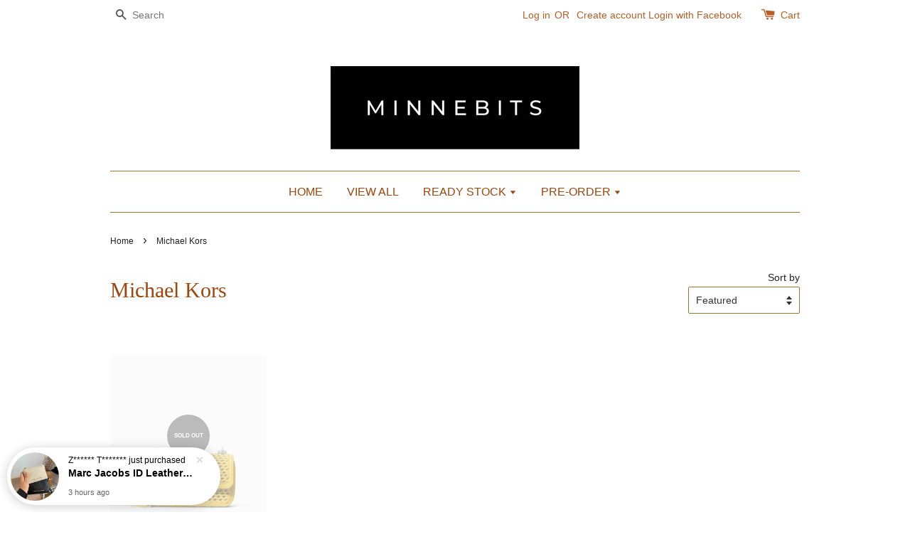

--- FILE ---
content_type: text/html; charset=UTF-8
request_url: https://minnebits.com/collections/michael-kors
body_size: 17584
content:
<!doctype html>
<!--[if lt IE 7]><html class="no-js lt-ie9 lt-ie8 lt-ie7" lang="en"> <![endif]-->
<!--[if IE 7]><html class="no-js lt-ie9 lt-ie8" lang="en"> <![endif]-->
<!--[if IE 8]><html class="no-js lt-ie9" lang="en"> <![endif]-->
<!--[if IE 9 ]><html class="ie9 no-js"> <![endif]-->
<!--[if (gt IE 9)|!(IE)]><!--> <html class="no-js"> <!--<![endif]-->
  <head>

  <!-- Basic page needs ================================================== -->
  <meta charset="utf-8">
  <meta http-equiv="X-UA-Compatible" content="IE=edge,chrome=1">

  
  <link rel="icon" href="/assets/favicon.png" />
  

  <!-- Title and description ================================================== -->
  <title>
  Michael Kors &ndash; Minnebits
  </title>

  

  <!-- Social meta ================================================== -->
  

  <meta property="og:type" content="website">
  <meta property="og:title" content="Michael Kors">
  <meta property="og:url" content="https://www.minnebits.com/collections/michael-kors">
  
  <meta property="og:image" content="https://cdn.store-assets.com/s/896567/f/8242105.png?width=350&format=webp">
  <meta property="og:image:secure_url" content="https://cdn.store-assets.com/s/896567/f/8242105.png?width=350&format=webp">
  


<meta property="og:description" content="USA personal shopper since 2013

100% Original / Authentic or Money Back Guaranteed!

Minnebits only import products directly from brand owners or authorised dealers.">
<meta property="og:site_name" content="Minnebits">



  <meta name="twitter:card" content="summary">







  <!-- Helpers ================================================== -->
  <link rel="canonical" href="https://www.minnebits.com/collections/michael-kors">
  <meta name="viewport" content="width=device-width,initial-scale=1">
  <meta name="theme-color" content="">

  <!-- CSS ================================================== -->
  <link href="https://store-themes.easystore.co/896567/themes/15/assets/timber.css?t=1769025648" rel="stylesheet" type="text/css" media="screen" />
  <link href="https://store-themes.easystore.co/896567/themes/15/assets/theme.css?t=1769025648" rel="stylesheet" type="text/css" media="screen" />

  




  <script src="//ajax.googleapis.com/ajax/libs/jquery/1.11.0/jquery.min.js" type="text/javascript" ></script>
  <!-- Header hook for plugins ================================================== -->
  
<!-- ScriptTags -->
<script>window.__st={'p': 'collection', 'cid': ''};</script><script src='/assets/events.js'></script><script>(function(){function asyncLoad(){var urls=['/assets/traffic.js?v=1','https://apps.easystore.co/instagram-feed/script.js?shop=minnebits.easy.co&t=1722366672','https://smartarget.online/loader.js?type=int&u=6ca89ae0c9f2e006b6933682e7637de94457af53&source=easystore_whatsapp','https://apps.easystore.co/sales-pop/script.js?shop=minnebits.easy.co','https://apps.easystore.co/facebook-login/script.js?shop=minnebits.easy.co'];for(var i=0;i<urls.length;i++){var s=document.createElement('script');s.type='text/javascript';s.async=true;s.src=urls[i];var x=document.getElementsByTagName('script')[0];x.parentNode.insertBefore(s, x);}}window.attachEvent ? window.attachEvent('onload', asyncLoad) : window.addEventListener('load', asyncLoad, false);})();</script>
<!-- /ScriptTags -->


  
<!--[if lt IE 9]>
<script src="//cdnjs.cloudflare.com/ajax/libs/html5shiv/3.7.2/html5shiv.min.js" type="text/javascript" ></script>
<script src="https://store-themes.easystore.co/896567/themes/15/assets/respond.min.js?t=1769025648" type="text/javascript" ></script>
<link href="https://store-themes.easystore.co/896567/themes/15/assets/respond-proxy.html" id="respond-proxy" rel="respond-proxy" />
<link href="//minnebits.com/search?q=51149cb52edf7ac982614e95e04c17ab" id="respond-redirect" rel="respond-redirect" />
<script src="//minnebits.com/search?q=51149cb52edf7ac982614e95e04c17ab" type="text/javascript"></script>
<![endif]-->



  <script src="https://store-themes.easystore.co/896567/themes/15/assets/modernizr.min.js?t=1769025648" type="text/javascript" ></script>

  
  
  <script>
  (function(i,s,o,g,r,a,m){i['GoogleAnalyticsObject']=r;i[r]=i[r]||function(){
  (i[r].q=i[r].q||[]).push(arguments)},i[r].l=1*new Date();a=s.createElement(o),
  m=s.getElementsByTagName(o)[0];a.async=1;a.src=g;m.parentNode.insertBefore(a,m)
  })(window,document,'script','https://www.google-analytics.com/analytics.js','ga');

  ga('create', '', 'auto','myTracker');
  ga('myTracker.send', 'pageview');

  </script>
  
<!-- Snippet:global/head: Instagram Feed -->
<link rel="stylesheet" href="https://apps.easystore.co/assets/css/instagram-feed/insta-feed-style.css?v3">
<!-- /Snippet -->

<!-- Snippet:global/head: OnVoard Back In Stock -->
<script>
  (function() {
    window.OnVoard = window.OnVoard || function() {
      (window.OnVoard.q = window.OnVoard.q || []).push(arguments);
    };
    var script = document.createElement("script");
    var parent = document.getElementsByTagName("script")[0].parentNode;
    script.async = 1;

    
    script.src = "https://scripts.onvoard.com/apps/loader.js";
    
    parent.appendChild(script);
  })();
</script>


<script>

var ovData = {};
ovData["ecommerce_platform"] = "easystore";
ovData["account_id"] = "acct_pkuqeq4t4fuf1mh";


  ovData["template"] = "collection";
  ovData["cart"] = {"item_count":0,"total_price":0,"announcements":[]};
  ovData["product"] = "";
  ovData["shop"] = {};
  ovData["customer"] = {};

  
    ovData["shop"] = {
      "currency": "MYR",
      "domain": "minnebits.com",
      "url": "https://minnebits.com",
      "money_format": "<span class=money data-ori-price='{{amount}}'>RM {{amount}} </span>",
    };
  

  

  window.OnVoardData = ovData;
</script>

<!-- /Snippet -->

  </head>

<body id="michael-kors" class="template-collection" >
  
<!-- Snippet:global/body_start: Console Extension -->
<div id='es_console' style='display: none;'>896567</div>
<!-- /Snippet -->


  <style>
  .search-modal__form{
    position: relative;
  }
  
  .dropdown-wrapper {
    position: relative;
  }
  
  .dropdown-wrapper:hover .dropdown {
    display: block;
  }
  
  .dropdown {
    display: none;
    position: absolute;
    top: 100%;
    left: -20px;
    width: 100%;
    padding: 8px 0;
    margin: 0;
    background-color: #fff;
    z-index: 1000;
    border-radius: 5px;
    border: 1px solid rgba(var(--color-foreground), 1);
    border-top: none;
    overflow-x: hidden;
    overflow-y: auto;
    max-height: 350px;
    min-width: 150px;
    box-shadow: 0 0 5px rgba(0,0,0,0.1);
  }
    
  .dropdown li,.dropdown a{
    display: block;
  }
  .dropdown a{
    text-decoration: none;
    padding: 2px 10px;
    color: #000 !important;
  }
  
  .dropdown-item {
    padding: 0.4rem 2rem;
    cursor: pointer;
    line-height: 1.4;
    overflow: hidden;
    text-overflow: ellipsis;
    white-space: nowrap;
  }
  
  .dropdown-item:hover{
    background-color: #f3f3f3;
  }
  
  .search__input.is-focus{
    border-radius: 15px;
    border-bottom-left-radius: 0;
    border-bottom-right-radius: 0;
    border: 1px solid rgba(var(--color-foreground), 1);
    border-bottom: none;
    box-shadow: none;
  }
  
  .clear-all {
    text-align: right;
    padding: 0 2rem 0.2rem;
    line-height: 1;
    font-size: 70%;
    margin-bottom: -2px;
  }
  
  .clear-all:hover{
    background-color: #fff;
  }
  
  .referral-notification {
    position: absolute;
    top: 100%;
    right: -12px;
    background: white;
    border: 1px solid #e0e0e0;
    border-radius: 8px;
    box-shadow: 0 4px 12px rgba(0, 0, 0, 0.15);
    width: 280px;
    z-index: 1000;
    padding: 16px;
    margin-top: 8px;
    font-size: 14px;
    line-height: 1.4;
  }
  
  .referral-notification::before {
    content: '';
    position: absolute;
    top: -8px;
    right: 20px;
    width: 0;
    height: 0;
    border-left: 8px solid transparent;
    border-right: 8px solid transparent;
    border-bottom: 8px solid white;
  }
  
  .referral-notification::after {
    content: '';
    position: absolute;
    top: -9px;
    right: 20px;
    width: 0;
    height: 0;
    border-left: 8px solid transparent;
    border-right: 8px solid transparent;
    border-bottom: 8px solid #e0e0e0;
  }
  
  .referral-notification h4 {
    margin: 0 0 8px 0;
    color: #2196F3;
    font-size: 16px;
    font-weight: 600;
  }
  
  .referral-notification p {
    margin: 0 0 12px 0;
    color: #666;
  }
  
  .referral-notification .referral-code {
    background: #f5f5f5;
    padding: 8px;
    border-radius: 4px;
    font-family: monospace;
    font-size: 13px;
    text-align: center;
    margin: 8px 0;
    border: 1px solid #ddd;
  }
  
  .referral-notification .close-btn {
    position: absolute;
    top: 8px;
    right: 8px;
    background: none;
    border: none;
    font-size: 18px;
    color: #999;
    cursor: pointer;
    padding: 0;
    width: 20px;
    height: 20px;
    line-height: 1;
  }
  
  .referral-notification .close-btn:hover {
    color: #333;
  }
  
  .referral-notification .action-btn {
    background: #2196F3;
    color: white;
    border: none;
    padding: 8px 16px;
    border-radius: 4px;
    cursor: pointer;
    font-size: 12px;
    margin-right: 8px;
    margin-top: 8px;
  }
  
  .referral-notification .action-btn:hover {
    background: #1976D2;
  }
  
  .referral-notification .dismiss-btn {
    background: transparent;
    color: #666;
    border: 1px solid #ddd;
    padding: 8px 16px;
    border-radius: 4px;
    cursor: pointer;
    font-size: 12px;
    margin-top: 8px;
  }
  
  .referral-notification .dismiss-btn:hover {
    background: #f5f5f5;
  }
  .referral-modal__dialog {
    transform: translate(-50%, 0);
    transition: transform var(--duration-default) ease, visibility 0s;
    z-index: 10000;
    position: fixed;
    top: 20vh;
    left: 50%;
    width: 100%;
    max-width: 350px;
    box-shadow: 0 4px 12px rgba(0, 0, 0, 0.15);
    border-radius: 12px;
    background-color: #fff;
    color: #000;
    padding: 20px;
    text-align: center;
  }
  .modal-overlay.referral-modal-overlay {
    position: fixed;
    top: 0;
    left: 0;
    width: 100%;
    height: 100%;
    background-color: rgba(0, 0, 0, 0.7);
    z-index: 2001;
    display: block;
    opacity: 1;
    transition: opacity var(--duration-default) ease, visibility 0s;
  }
</style>

<div class="header-bar">
  <div class="wrapper medium-down--hide">
    <div class="large--display-table">

      <div class="header-bar__left large--display-table-cell">

        

        

        
          
            <div class="header-bar__module header-bar__search">
              
  <form action="/search" method="get" class="header-bar__search-form clearfix" role="search">
    
    <button type="submit" class="btn icon-fallback-text header-bar__search-submit">
      <span class="icon icon-search" aria-hidden="true"></span>
      <span class="fallback-text">Search</span>
    </button>
    <input type="search" name="q" value="" aria-label="Search" class="header-bar__search-input" placeholder="Search" autocomplete="off">
    <div class="dropdown" id="searchDropdown"></div>
    <input type="hidden" name="search_history" id="search_history">
  </form>


<script>
  var _search_history_listings = ""
  if(_search_history_listings != "") localStorage.setItem('searchHistory', JSON.stringify(_search_history_listings));

  function clearAll() {
    localStorage.removeItem('searchHistory');
  
    var customer = "";
    if(customer) {
      // Your logic to clear all data or call an endpoint
      fetch('/account/search_histories', {
          method: 'DELETE',
          headers: {
            "Content-Type": "application/json",
            "X-Requested-With": "XMLHttpRequest"
          },
          body: JSON.stringify({
            _token: "OtmVQObTg5eIHVw2sTM9HzXjtOffOLtL9y0EWUcw"
          }),
      })
      .then(response => response.json())
    }
  }
  // End - store view history in local storage
  
  // search history dropdown  
  var searchInputs = document.querySelectorAll('input[type=search]');
  
  if(searchInputs.length > 0) {
    
    searchInputs.forEach((searchInput)=>{
    
      searchInput.addEventListener('focus', function() {
        var searchDropdown = searchInput.closest('form').querySelector('#searchDropdown');
        searchDropdown.innerHTML = ''; // Clear existing items
  
        // retrieve data from local storage
        var searchHistoryData = JSON.parse(localStorage.getItem('searchHistory')) || [];
  
        // Convert JSON to string
        var search_history_json = JSON.stringify(searchHistoryData);
  
        // Set the value of the hidden input
        searchInput.closest('form').querySelector("#search_history").value = search_history_json;
  
        // create dropdown items
        var clearAllItem = document.createElement('div');
        clearAllItem.className = 'dropdown-item clear-all';
        clearAllItem.textContent = 'Clear';
        clearAllItem.addEventListener('click', function() {
            clearAll();
            searchDropdown.style.display = 'none';
            searchInput.classList.remove('is-focus');
        });
        searchDropdown.appendChild(clearAllItem);
  
        // create dropdown items
        searchHistoryData.forEach(function(item) {
          var dropdownItem = document.createElement('div');
          dropdownItem.className = 'dropdown-item';
          dropdownItem.textContent = item.term;
          dropdownItem.addEventListener('click', function() {
            searchInput.value = item.term;
            searchDropdown.style.display = 'none';
          });
          searchDropdown.appendChild(dropdownItem);
        });
  
        if(searchHistoryData.length > 0){
          // display the dropdown
          searchInput.classList.add('is-focus');
          document.body.classList.add('search-input-focus');
          searchDropdown.style.display = 'block';
        }
      });
  
      searchInput.addEventListener("focusout", (event) => {
        var searchDropdown = searchInput.closest('form').querySelector('#searchDropdown');
        searchInput.classList.remove('is-focus');
        searchDropdown.classList.add('transparent');
        setTimeout(()=>{
          searchDropdown.style.display = 'none';
          searchDropdown.classList.remove('transparent');
          document.body.classList.remove('search-input-focus');
        }, 400);
      });
    })
  }
  // End - search history dropdown
</script>
            </div>
          
        

      </div>

      <div class="header-bar__right large--display-table-cell">
        
          <ul class="header-bar__module header-bar__module--list" style="position: relative;">
            
              
              
                <li>
                  <a href="/account/login">Log in</a>
                </li><li>OR</li>
                
              
              
                <li>
                <a href="/account/register">Create account</a>
                </li>
                
              

              <!-- Referral Notification Popup for Desktop -->
              <div id="referralNotification" class="referral-notification" style="display: none;">
                <button class="close-btn" onclick="dismissReferralNotification()">&times;</button>
                <div style="text-align: center; margin-bottom: 16px;">
                  <div style="width: 100px; height: 100px; margin: 0 auto;">
                    <img src="https://resources.easystore.co/storefront/icons/channels/vector_referral_program.svg">
                  </div>
                </div>
                <p id="referralSignupMessage" style="text-align: center; font-size: 14px; color: #666; margin: 0 0 20px 0;">
                  Your friend gifted you   credit! Sign up now to redeem.
                </p>
                <div style="text-align: center;">
                  <button class="btn" onclick="goToSignupPage()" style="width: 100%; color: #fff;">
                    Sign Up
                  </button>
                </div>
              </div>
            
          </ul>
        
        





        <div class="header-bar__module">
          <span class="header-bar__sep" aria-hidden="true"></span>
          <a href="/cart" class="cart-page-link">
            <span class="icon icon-cart header-bar__cart-icon" aria-hidden="true"></span>
          </a>
        </div>

        <div class="header-bar__module">
          
          <a href="/cart" class="cart-page-link">
            Cart<span class="hidden-count">:</span>
            <span class="cart-count header-bar__cart-count hidden-count">0</span>
          </a>
        </div>

        
          
        

      </div>
    </div>
  </div>
  <div class="wrapper large--hide" style="padding: 5px 30px 0;">
    <button type="button" class="mobile-nav-trigger" id="MobileNavTrigger">
      <span class="icon icon-hamburger" aria-hidden="true"></span>
      Menu
    </button>

    
      
        <!-- Referral Notification Modal for Mobile -->
        <details-modal class="referral-modal" id="referralMobileModal">
          <details>
            <summary class="referral-modal__toggle" aria-haspopup="dialog" aria-label="Open referral modal" style="display: none;">
            </summary>
            <div class="modal-overlay referral-modal-overlay"></div>
            <div class="referral-modal__dialog" role="dialog" aria-modal="true" aria-label="Referral notification">
              <div class="referral-modal__content">
                <button type="button" class="modal__close-button" aria-label="Close" onclick="closeMobileReferralModal()" style="position: absolute; top: 16px; right: 16px; background: none; border: none; font-size: 24px; cursor: pointer;">
                  &times;
                </button>

                <div style="margin-bottom: 24px;">
                  <div style="width: 120px; height: 120px; margin: 0 auto 20px;">
                    <img src="https://resources.easystore.co/storefront/icons/channels/vector_referral_program.svg" style="width: 100%; height: 100%;">
                  </div>
                </div>

                <p id="referralSignupMessageMobile" style="font-size: 16px; color: #333; margin: 0 0 30px 0; line-height: 1.5;">
                  Your friend gifted you   credit! Sign up now to redeem.
                </p>

                <button type="button" class="btn" onclick="goToSignupPageFromMobile()" style="width: 100%; color: #fff;">
                  Sign Up
                </button>
              </div>
            </div>
          </details>
        </details-modal>
      
    
   

    <a href="/cart" class="cart-page-link mobile-cart-page-link">
      <span class="icon icon-cart header-bar__cart-icon" aria-hidden="true"></span>
      Cart
      <span class="cart-count  hidden-count">0</span>
    </a>
     <div class="mobile-cart-page-link" style="margin-right: 20px;">
      





    </div>
  </div>
  <ul id="MobileNav" class="mobile-nav large--hide">
  
  
  
  <li class="mobile-nav__link" aria-haspopup="true">
    
    <a href="/"  class="mobile-nav">
      HOME
    </a>
    
  </li>
  
  
  <li class="mobile-nav__link" aria-haspopup="true">
    
    <a href="/collections/view-all"  class="mobile-nav">
      VIEW ALL
    </a>
    
  </li>
  
  
  <li class="mobile-nav__link" aria-haspopup="true">
    
    
    <a href="/collections/new-arrival" class="mobile-nav__sublist-trigger">
      READY STOCK
      <span class="icon-fallback-text mobile-nav__sublist-expand">
  <span class="icon icon-plus" aria-hidden="true"></span>
  <span class="fallback-text">+</span>
</span>
<span class="icon-fallback-text mobile-nav__sublist-contract">
  <span class="icon icon-minus" aria-hidden="true"></span>
  <span class="fallback-text">-</span>
</span>
    </a>
    <ul class="mobile-nav__sublist">
      
      
      
      <li class="mobile-nav__sublist-link" aria-haspopup="true">
        
        <a href="/collections/marc-jacobs-ready-stock"  class="mobile-nav">
          Marc Jacobs
        </a>
        
      </li>
      
      
      <li class="mobile-nav__sublist-link" aria-haspopup="true">
        
        <a href="/collections/coach-ready-stock"  class="mobile-nav">
          Coach
        </a>
        
      </li>
      
      
      <li class="mobile-nav__sublist-link" aria-haspopup="true">
        
        <a href="/collections/michael-kors"  class="mobile-nav">
          Michael Kors
        </a>
        
      </li>
      
      
      <li class="mobile-nav__sublist-link" aria-haspopup="true">
        
        <a href="/collections/kate-spade-ready-stock"  class="mobile-nav">
          Kate Spade
        </a>
        
      </li>
      
    </ul>
    
  </li>
  
  
  <li class="mobile-nav__link" aria-haspopup="true">
    
    
    <a href="/collections/hot-selling" class="mobile-nav__sublist-trigger">
      PRE-ORDER
      <span class="icon-fallback-text mobile-nav__sublist-expand">
  <span class="icon icon-plus" aria-hidden="true"></span>
  <span class="fallback-text">+</span>
</span>
<span class="icon-fallback-text mobile-nav__sublist-contract">
  <span class="icon icon-minus" aria-hidden="true"></span>
  <span class="fallback-text">-</span>
</span>
    </a>
    <ul class="mobile-nav__sublist">
      
      
      
      <li class="mobile-nav__sublist-link" aria-haspopup="true">
        
        <a href="/collections/marc-jacobs-pre-order"  class="mobile-nav">
          Marc Jacobs
        </a>
        
      </li>
      
      
      <li class="mobile-nav__sublist-link" aria-haspopup="true">
        
        <a href="/collections/coach-pre-order"  class="mobile-nav">
          Coach
        </a>
        
      </li>
      
      
      <li class="mobile-nav__sublist-link" aria-haspopup="true">
        
        <a href="/collections/mk-pre-order"  class="mobile-nav">
          Michael Kors
        </a>
        
      </li>
      
      
      <li class="mobile-nav__sublist-link" aria-haspopup="true">
        
        <a href="/collections/kate-spade-pre-order"  class="mobile-nav">
          Kate Spade
        </a>
        
      </li>
      
    </ul>
    
  </li>
  

  

  
  
  
  <li class="mobile-nav__link">
    <a href="/account/login">Log in</a>
  </li>
  
  <li class="mobile-nav__link">
    <a href="/account/register">Create account</a>
  </li>
  
  
  
  
    
  <li class="mobile-nav__link">
    
    <div class="header-bar__module header-bar__search">
      
  <form action="/search" method="get" class="header-bar__search-form clearfix" role="search">
    
    <button type="submit" class="btn icon-fallback-text header-bar__search-submit">
      <span class="icon icon-search" aria-hidden="true"></span>
      <span class="fallback-text">Search</span>
    </button>
    <input type="search" name="q" value="" aria-label="Search" class="header-bar__search-input" placeholder="Search" autocomplete="off">
    <div class="dropdown" id="searchDropdown"></div>
    <input type="hidden" name="search_history" id="search_history">
  </form>


<script>
  var _search_history_listings = ""
  if(_search_history_listings != "") localStorage.setItem('searchHistory', JSON.stringify(_search_history_listings));

  function clearAll() {
    localStorage.removeItem('searchHistory');
  
    var customer = "";
    if(customer) {
      // Your logic to clear all data or call an endpoint
      fetch('/account/search_histories', {
          method: 'DELETE',
          headers: {
            "Content-Type": "application/json",
            "X-Requested-With": "XMLHttpRequest"
          },
          body: JSON.stringify({
            _token: "OtmVQObTg5eIHVw2sTM9HzXjtOffOLtL9y0EWUcw"
          }),
      })
      .then(response => response.json())
    }
  }
  // End - store view history in local storage
  
  // search history dropdown  
  var searchInputs = document.querySelectorAll('input[type=search]');
  
  if(searchInputs.length > 0) {
    
    searchInputs.forEach((searchInput)=>{
    
      searchInput.addEventListener('focus', function() {
        var searchDropdown = searchInput.closest('form').querySelector('#searchDropdown');
        searchDropdown.innerHTML = ''; // Clear existing items
  
        // retrieve data from local storage
        var searchHistoryData = JSON.parse(localStorage.getItem('searchHistory')) || [];
  
        // Convert JSON to string
        var search_history_json = JSON.stringify(searchHistoryData);
  
        // Set the value of the hidden input
        searchInput.closest('form').querySelector("#search_history").value = search_history_json;
  
        // create dropdown items
        var clearAllItem = document.createElement('div');
        clearAllItem.className = 'dropdown-item clear-all';
        clearAllItem.textContent = 'Clear';
        clearAllItem.addEventListener('click', function() {
            clearAll();
            searchDropdown.style.display = 'none';
            searchInput.classList.remove('is-focus');
        });
        searchDropdown.appendChild(clearAllItem);
  
        // create dropdown items
        searchHistoryData.forEach(function(item) {
          var dropdownItem = document.createElement('div');
          dropdownItem.className = 'dropdown-item';
          dropdownItem.textContent = item.term;
          dropdownItem.addEventListener('click', function() {
            searchInput.value = item.term;
            searchDropdown.style.display = 'none';
          });
          searchDropdown.appendChild(dropdownItem);
        });
  
        if(searchHistoryData.length > 0){
          // display the dropdown
          searchInput.classList.add('is-focus');
          document.body.classList.add('search-input-focus');
          searchDropdown.style.display = 'block';
        }
      });
  
      searchInput.addEventListener("focusout", (event) => {
        var searchDropdown = searchInput.closest('form').querySelector('#searchDropdown');
        searchInput.classList.remove('is-focus');
        searchDropdown.classList.add('transparent');
        setTimeout(()=>{
          searchDropdown.style.display = 'none';
          searchDropdown.classList.remove('transparent');
          document.body.classList.remove('search-input-focus');
        }, 400);
      });
    })
  }
  // End - search history dropdown
</script>
    </div>
    
  </li>
  
</ul>

</div>

<script>
  // referral notification popup
  const referralMessageTemplate = 'Your friend gifted you __CURRENCY_CODE__ __CREDIT_AMOUNT__ credit! Sign up now to redeem.';
  const shopPrefix = 'RM';

  function getCookie(name) {
    const value = `; ${document.cookie}`;
    const parts = value.split(`; ${name}=`);
    if (parts.length === 2) return parts.pop().split(';').shift();
    return null;
  }

  function removeCookie(name) {
    document.cookie = `${name}=; expires=Thu, 01 Jan 1970 00:00:00 UTC; path=/;`;
  }

  function showReferralNotification() {
    const referralCode = getCookie('customer_referral_code');
    
    
    const customerReferralCode = null;
    
    
    const activeReferralCode = referralCode || customerReferralCode;
    const referralData = JSON.parse(localStorage.getItem('referral_notification_data')) || {};
    
    if (referralData.timestamp && referralData.expirationDays) {
      const expirationTime = referralData.timestamp + (referralData.expirationDays * 24 * 60 * 60 * 1000);
      if (Date.now() > expirationTime) {
        localStorage.removeItem('referral_notification_data');
        return;
      }
    }
    
    if (referralData.dismissed) return;
    
    if (activeReferralCode) {
      if (referralData.creditAmount) {
        displayReferralNotification(referralData.creditAmount);
      } else {
        fetchReferralCampaignData(activeReferralCode);
      }
    }
  }
    
  function fetchReferralCampaignData(referralCode) {
    fetch(`/customer/referral_program/campaigns/${referralCode}`)
      .then(response => {
        if (!response.ok) {
          throw new Error('Network response was not ok');
        }
        return response.json();
      })
      .then(data => {
        let refereeCreditAmount = null;
        if (data.data.campaign && data.data.campaign.referral_rules) {
          const refereeRule = data.data.campaign.referral_rules.find(rule => 
            rule.target_type === 'referee' && 
            rule.event_name === 'customer/create' && 
            rule.entitlement && 
            rule.entitlement.type === 'credit'
          );
          
          if (refereeRule) {
            refereeCreditAmount = refereeRule.entitlement.amount;
          }
        }
        
        const referralData = JSON.parse(localStorage.getItem('referral_notification_data')) || {};
        referralData.creditAmount = refereeCreditAmount;
        referralData.dismissed = referralData.dismissed || false;
        referralData.timestamp = Date.now();
        referralData.expirationDays = 3;
        localStorage.setItem('referral_notification_data', JSON.stringify(referralData));
        
        displayReferralNotification(refereeCreditAmount);
      })
      .catch(error => {
        removeCookie('customer_referral_code');
      });
  }
    
  function displayReferralNotification(creditAmount = null) {
    const isMobile = innerWidth <= 749;
    
    if (isMobile) {
      const mobileModal = document.querySelector('#referralMobileModal details');
      const mobileMessageElement = document.getElementById('referralSignupMessageMobile');
      
      if (mobileModal && mobileMessageElement) {
        if (creditAmount) {
          const finalMessage = referralMessageTemplate
            .replace('__CREDIT_AMOUNT__', creditAmount)
            .replace('__CURRENCY_CODE__', shopPrefix);
          
          mobileMessageElement.textContent = finalMessage;
        }
        
        mobileModal.setAttribute('open', '');
      }
    } else {
      const notification = document.getElementById('referralNotification');
      
      if (notification) {
        if (creditAmount) {
          const messageElement = document.getElementById('referralSignupMessage');
          if (messageElement) {
            const finalMessage = referralMessageTemplate
              .replace('__CREDIT_AMOUNT__', creditAmount)
              .replace('__CURRENCY_CODE__', shopPrefix);
            
            messageElement.textContent = finalMessage;
          }
        }
        
        notification.style.display = 'block';
      }
    }
  }

  showReferralNotification();

  addEventListener('beforeunload', function() {
    const referralData = JSON.parse(localStorage.getItem('referral_notification_data')) || {};
    
    if (referralData.creditAmount !== undefined) {
      referralData.creditAmount = null;
      localStorage.setItem('referral_notification_data', JSON.stringify(referralData));
    }
  });

  function closeReferralNotification() {
    const notification = document.getElementById('referralNotification');
    if (notification) {
      notification.style.display = 'none';
    }
  }

  function dismissReferralNotification() {
    const referralData = JSON.parse(localStorage.getItem('referral_notification_data')) || {};
    
    referralData.dismissed = true;
    referralData.timestamp = referralData.timestamp || Date.now();
    referralData.expirationDays = referralData.expirationDays || 3;
    
    localStorage.setItem('referral_notification_data', JSON.stringify(referralData));
    
    closeReferralNotification();
  }

  function goToSignupPage() {
    location.href = '/account/register';
    dismissReferralNotification();
  }

  function closeMobileReferralModal() {
    const mobileModal = document.querySelector('#referralMobileModal details');
    if (mobileModal) {
      mobileModal.removeAttribute('open');
    }
    
    const referralData = JSON.parse(localStorage.getItem('referral_notification_data')) || {};
    referralData.dismissed = true;
    referralData.timestamp = referralData.timestamp || Date.now();
    referralData.expirationDays = referralData.expirationDays || 3;
    localStorage.setItem('referral_notification_data', JSON.stringify(referralData));
  }

  function goToSignupPageFromMobile() {
    location.href = '/account/register';
    closeMobileReferralModal();
  }
  // End - referral notification popup
</script>

  <header class="site-header" role="banner">

    <div class="wrapper">

      

      <div class="grid--full">
        <div class="grid__item">
          
            <div class="h1 site-header__logo" itemscope itemtype="http://schema.org/Organization">
          
            
              <a href="/" class="logo-wrapper" itemprop="url">
                <img src="https://cdn.store-assets.com/s/896567/f/8242105.png?width=350&format=webp" alt="Minnebits" itemprop="logo">
              </a>
            
          
            </div>
          
          
            <p class="header-message large--hide">
              <small></small>
            </p>
          
        </div>
      </div>
      <div class="grid--full medium-down--hide">
        <div class="grid__item">
          
<ul class="site-nav" id="AccessibleNav">
  
    
    
      <li >
        <a href="/"  class="site-nav__link">HOME</a>
      </li>
    
  
    
    
      <li >
        <a href="/collections/view-all"  class="site-nav__link">VIEW ALL</a>
      </li>
    
  
    
    
      
      <li class="site-nav--has-dropdown" aria-haspopup="true">
        <a href="/collections/new-arrival"  class="site-nav__link">
          READY STOCK
          <span class="icon-fallback-text">
            <span class="icon icon-arrow-down" aria-hidden="true"></span>
          </span>
        </a>
        <ul class="site-nav__dropdown">
          
            
            
              <li >
                <a href="/collections/marc-jacobs-ready-stock"  class="site-nav__link">Marc Jacobs</a>
              </li>
            
          
            
            
              <li >
                <a href="/collections/coach-ready-stock"  class="site-nav__link">Coach</a>
              </li>
            
          
            
            
              <li >
                <a href="/collections/michael-kors"  class="site-nav__link">Michael Kors</a>
              </li>
            
          
            
            
              <li >
                <a href="/collections/kate-spade-ready-stock"  class="site-nav__link">Kate Spade</a>
              </li>
            
          
        </ul>
      </li>
    
  
    
    
      
      <li class="site-nav--has-dropdown" aria-haspopup="true">
        <a href="/collections/hot-selling"  class="site-nav__link">
          PRE-ORDER
          <span class="icon-fallback-text">
            <span class="icon icon-arrow-down" aria-hidden="true"></span>
          </span>
        </a>
        <ul class="site-nav__dropdown">
          
            
            
              <li >
                <a href="/collections/marc-jacobs-pre-order"  class="site-nav__link">Marc Jacobs</a>
              </li>
            
          
            
            
              <li >
                <a href="/collections/coach-pre-order"  class="site-nav__link">Coach</a>
              </li>
            
          
            
            
              <li >
                <a href="/collections/mk-pre-order"  class="site-nav__link">Michael Kors</a>
              </li>
            
          
            
            
              <li >
                <a href="/collections/kate-spade-pre-order"  class="site-nav__link">Kate Spade</a>
              </li>
            
          
        </ul>
      </li>
    
  
  
</ul>
        </div>
      </div>

      

    </div>
  </header>

  <main class="wrapper main-content" role="main">
    <div class="grid">
        <div class="grid__item">
          

          




 <!-- paginate collection.products by total_products %} -->

<div class="section-header section-header--breadcrumb">
  
<nav class="breadcrumb" role="navigation" aria-label="breadcrumbs">
  <a href="/" title="Back to the homepage">Home</a>

  

    <span aria-hidden="true" class="breadcrumb__sep">&rsaquo;</span>
    
      <span>Michael Kors</span>
    

  
</nav>


</div>

<header class="section-header section-header--large">
  <h1 class="section-header__title section-header__title--left">Michael Kors</h1>
  
  <div class="top-wrapper-section" id="top-wrapper-section">
    
  </div>
  <div class="section-header__link--right">
    
    
      <div class="form-horizontal">
  <label for="SortBy">Sort by</label>
  <select name="SortBy" id="SortBy">
    <option value="featured">Featured</option>
    <option value="title+asc">Alphabetically, A-Z</option>
    <option value="title+desc">Alphabetically, Z-A</option>
    <option value="price+asc">Price, low to high</option>
    <option value="price+desc">Price, high to low</option>
    <option value="date+desc">Date, new to old</option>
    <option value="date+asc">Date, old to new</option>
  </select>
</div>

<script>
  /*============================================================================
    Inline JS because collection liquid object is only available
    on collection pages, and not external JS files
  ==============================================================================*/
  $(function() {
    $('#SortBy')
      .val('featured')
      .bind('change', function() {
        url=window.location.href;
        newParam="sort="+$('#SortBy').val();
        if(url.indexOf("sort=")===-1){
          separator = (url.indexOf("?")===-1)?"?":"&";
          newUrl= url + separator + newParam;
        }else{
          oldParam="sort=featured";
          newUrl=url.replace(oldParam,newParam); 
        }
        window.location.href =newUrl;        
      }
    );
  });
</script>

    
  </div>
  
</header>


  <div class="rte rte--header">
    
  </div>
  <hr class="hr--clear hr--small">



    
  

<div class="grid-uniform grid-link__container">
  
  

    











<div class="product_grid-item grid__item small--one-half medium--one-half large--one-quarter sold-out">
  <div class="grid-link text-center">
    <span class="grid-link__image grid-link__image--product">
      
      
        <span class="badge badge--sold-out">
          <span class="badge__text badge__text--small">Sold Out</span>
        </span>
      
      
      <a href="/collections/michael-kors/products/michael-kors-extra-small-eva" class="grid-link__image-centered">
        <img src="https://cdn.store-assets.com/s/896567/i/77695381.jpeg?width=480&format=webp" alt="IMG_5415" class="product-featured_image">
      </a>
    </span>
    <a href="/collections/michael-kors/products/michael-kors-extra-small-eva">
      
      <p class="grid-link__title">Michael Kors Tribeca Small Hand-Woven Leather (pre-order)</p>
      
      
      <p class="grid-link__meta">
        
        
        <span class=money data-ori-price='899.00'>RM 899.00 </span>
      </p>
    </a>
    
      
    
    
  </div>
</div>
  
  

</div>



 <!-- endpaginate %} -->


          
        </div>
    </div>

  </main>

  <footer class="site-footer small--text-center" role="contentinfo">

    <div class="wrapper">

      <div class="grid-uniform">

        
        
        
        
        
        
          
        
        
        

        
            
          

        

        

        
          <div class="grid__item text-center">
            <h4>Follow Us</h4>
              
              <ul class="inline-list social-icons">
  
  
  
  
  
    <li>
      <a class="icon-fallback-text" href="https://instagram.com/minnebits" title="Minnebits on Instagram" target="_blank">
        <span class="icon icon-instagram" aria-hidden="true"></span>
        <span class="fallback-text">Instagram</span>
      </a>
    </li>
  
  
  
  
  
  
</ul>

          </div>
        
      </div>

      <hr class="hr--small hr--clear">

      
        <div class="grid">
          
           
           <div class="grid__item text-center">
             <ul class="inline-list payment-icons">
               
                  <li>
                  <img src="https://s3.dualstack.ap-southeast-1.amazonaws.com/eesb.public/images/payment/payments_billplz.svg" alt="payment_billplz">
                  </li>
               
                  <li>
                  <img src="https://s3.dualstack.ap-southeast-1.amazonaws.com/eesb.public/images/payment/payments_atome.svg" alt="payment_atome">
                  </li>
               
                  <li>
                  <img src="https://s3.dualstack.ap-southeast-1.amazonaws.com/eesb.public/images/payment/payments_payex.svg" alt="payment_payex">
                  </li>
               
                  <li>
                  <img src="https://s3.dualstack.ap-southeast-1.amazonaws.com/eesb.public/images/payment/payments_riipay.svg" alt="payment_riipay">
                  </li>
               
             </ul>
           </div>
          
         
         </div>
       

       <div class="grid">
         <div class="grid__item text-center">
           <p class="site-footer__links">© 2026 MINNEBITS TRADING (003124811-V)</p>
           
           <p class="site-footer__links">
            
            
              
                <a href="/legal/cerita-kita">Our Story</a>
              
              
            
              
                | <a href="/legal/terms-of-service">Terms of Service</a>
              
              
            
              
                | <a href="/legal/privacy-policy">Privacy Policy</a>
              
              
            
              
                | <a href="/legal/refund-policy">Refund Policy</a>
              
              
            
              
                | <a href="/pages/shipping-information">Shipping Information</a>
              
              
            
              
                | <a href="/pages/contact-us">Contact Us</a>
              
              
            
           </p>
           
         </div>
       </div>

    </div>
  </footer>

  
    
    
      
    
  
    
    
  
    
    
  
    
    
  

  
    <script src="https://store-themes.easystore.co/896567/themes/15/assets/jquery.flexslider.min.js?t=1769025648" type="text/javascript" ></script>


    <!-- Testing slick slider -->
    <!-- <script type="text/javascript" src="//cdn.jsdelivr.net/jquery.slick/1.5.9/slick.min.js"></script> -->

    <script type="text/javascript">
      // $(document).ready(function(){
      //   $('.flexslider .slides').slick({
      //     dots: true
      //   });
      // });

      window.timberSlider = window.timberSlider || {};

      timberSlider.cacheSelectors = function () {
        timberSlider.cache = {
          // Home Page
          $slider: $('.flexslider')
        }
      };

      timberSlider.init = function () {
        timberSlider.cacheSelectors();
        timberSlider.sliders();
      };

      timberSlider.sliders = function () {
        var $slider = timberSlider.cache.$slider,
            sliderArgs = {
              animation: 'slide',
              animationSpeed: 500,
              pauseOnHover: true,
              keyboard: false,
              slideshow: 1,
              slideshowSpeed: 3000,
              controlNav: 1,
              smoothHeight: false,
              touch: true,
            };

        if ($slider.length) {

          if ($slider.find('li').length === 1) {
            sliderArgs.slideshow = false;
            sliderArgs.slideshowSpeed = 0;
            sliderArgs.controlNav = false;
            sliderArgs.directionNav = false;
          }

          $slider.flexslider(sliderArgs);
        }
      };

      // Initialize slider on docready
      $(window).on('load', function() {
        timberSlider.init();
      });

    </script>
  

  <script src="https://store-themes.easystore.co/896567/themes/15/assets/fastclick.min.js?t=1769025648" type="text/javascript" ></script>
  <script src="https://store-themes.easystore.co/896567/themes/15/assets/timber.js?t=1769025648" type="text/javascript" ></script>
  <script src="https://store-themes.easystore.co/896567/themes/15/assets/theme.js?t=1769025648" type="text/javascript" ></script>

  

  

  

<script src="/assets/currencies.js" type="text/javascript" ></script>
<script src="/assets/jquery.currencies.min.js" type="text/javascript" ></script>
<script src="/assets/currencies_format.js" type="text/javascript" ></script>

<script>
Currency.format = "money_with_currency_format";
var shopCurrency = 'MYR';
var selectedCurrency = '';


  Currency.convert = function(amount, from, to) {
    return amount;
  };

  
if( $.cookie("currency") == null ){
  
  if( selectedCurrency != false ) {

  Currency.convertAll(shopCurrency, selectedCurrency);
  jQuery('.selected-currency').text(Currency.currentCurrency);  

  }

}

/* Sometimes merchants change their shop currency, let's tell our JavaScript file */
// Currency.moneyFormats[shopCurrency].money_with_currency_format = "";
// Currency.moneyFormats[shopCurrency].money_format = "RM {{amount}} ";
  
/* Default currency */
var defaultCurrency = 'MYR';
  
/* Cookie currency */
var cookieCurrency = Currency.cookie.read();

  cookieCurrency = shopCurrency;

$("input[name=current_currency]").val(cookieCurrency);
if(cookieCurrency == null){
  cookieCurrency = shopCurrency;
  Currency.cookie.write(shopCurrency);
}
/* Fix for customer account pages */
jQuery('span.money span.money').each(function() {
  jQuery(this).parents('span.money').removeClass('money');
});
/* Saving the current price */
jQuery('span.money').each(function() {
  jQuery(this).attr('data-currency-MYR', jQuery(this).html());
});
// If there's no cookie.
if (cookieCurrency == null) {
  if (shopCurrency !== defaultCurrency) {
    Currency.convertAll(shopCurrency, defaultCurrency);
  }
  else {
    Currency.currentCurrency = defaultCurrency;
  }
}
// If the cookie value does not correspond to any value in the currency dropdown.
else if (jQuery('[name=currencies]').size() && jQuery('[name=currencies] option[value=' + cookieCurrency + ']').size() === 0) {
  Currency.currentCurrency = shopCurrency;
  Currency.cookie.write(shopCurrency);
}
else if (cookieCurrency === shopCurrency) {
  Currency.currentCurrency = shopCurrency;
  Currency.convertAll(shopCurrency, cookieCurrency);
}
else {
  Currency.convertAll(shopCurrency, cookieCurrency);
}
jQuery('[name=currencies]').val(Currency.currentCurrency).change(function() {
  var newCurrency = jQuery(this).val();
  
  
    Currency.cookie.write(newCurrency)
    if ('collection' == 'cart') {
      const params = new URLSearchParams(window.location.search);
      params.set('delete_cache', 1);
      window.location.search = params;
    } else {
      window.location.reload();
    }
  
});
var original_selectCallback = window.selectCallback;
var selectCallback = function(variant, selector) {
  var currencies = null;
  original_selectCallback(variant, selector);
  if(typeof jQuery('[name=currencies]').val() == "undefined"){
    currencies = shopCurrency;
  }
  else{
    currencies = jQuery('[name=currencies]').val();
  }
  Currency.convertAll(shopCurrency, currencies);
  jQuery('.selected-currency').text(Currency.currentCurrency);
};
$('body').on('ajaxCart.afterCartLoad', function(cart) {
  Currency.convertAll(shopCurrency, jQuery('[name=currencies]').val());
  jQuery('.selected-currency').text(Currency.currentCurrency);  
});
jQuery('.selected-currency').text(Currency.currentCurrency);
</script>



<!-- Snippet:global/body_end: Product Description Tabs -->

				<style>
				.product-description-tabs{
					color: #000000;
				}
				.prod-desc-tab-container {
					padding: 15px;
					margin-right: auto;
					margin-left: auto;
					background-color: #ffffff;
				}
				/* Style the list */
				.prod-desc-tab {
					list-style-type: none;
					margin: 0;
					padding: 0;
					border-bottom: solid 1px #ddd;
					/*overflow: hidden;
					border: 1px solid #e6e6e6;
					background-color: #fefefe;
					border-bottom: 1px solid #ddd;*/
				}

				/* Float the list items side by side */
				li.tablinks {
					display: inline-block;
					border-top: 3px solid transparent;
					border-left: 1px solid transparent;
					border-right: 1px solid transparent;
					margin-bottom: -1px;
					margin-right: 3px;
					border-radius: 4px 4px 0 0;
					background-color: rgba(212,212,212,0.3);
				}

				/* Style the links inside the list items */
				li.tablinks a {
				color: #000000;
				cursor: pointer;
				margin-right: 2px;
				line-height: 1.42857143;
				display: block;
				padding: 10px 15px;
				}

				/* Change background color of links on hover */
				li.tablinks:hover {
					background-color: #ffffff;
					border-bottom-color: transparent;
					border-top: 3px solid #ddd;
					border-left: 1px solid #ddd;
					border-right: 1px solid #ddd;
				} /*rgba(212,212,212,0.3)*/

				/* Create an active/current tablink class */
				li.tablinks a:focus, li.tablinks.active{
					border-top: 3px solid #ddd;
					border-left: 1px solid #ddd;
					border-right: 1px solid #ddd;
					background-color: #ffffff;
				}

				/* Style the tab content */
				.prod-desc-tab-content {
					display: none;
					padding: 15px 15px;
					/*border: 1px solid #ccc;*/
					border-top: none;
					clear: both;
					-webkit-animation: fadeEffect 1s;
					animation: fadeEffect 1s; /* Fading effect takes 1 second */
				}
				.prod-desc-tab-content ul{
					list-style-type: disc;
				}

				/* if user select is_show_title is true, the title will be displayed; if not, hide the title*/
				.prod-desc-tab-content > h2{
					display:block;
				}

				@-webkit-keyframes fadeEffect {
					from {opacity: 0;}
					to {opacity: 1;}
				}

				@keyframes fadeEffect {
					from {opacity: 0;}
					to {opacity: 1;}
				}

				.tab_drawer_heading { display: none; }

			@media screen and (max-width: 480px) {
				.prod-desc-tab {
					display: none;
				}


				.tab_drawer_heading {
					background-color: transparent;
					color: #000000;
					border-bottom: 1px solid #ddd;
					margin: 0;
					padding: 6px 12px;
					display: block;
					cursor: pointer;
					-webkit-touch-callout: none;
					-webkit-user-select: none;
					-khtml-user-select: none;
					-moz-user-select: none;
					-ms-user-select: none;
					user-select: none;
					position: relative;
				}
				.tab_drawer_heading:after {
					content: '';
					top: 50%;
					right: 40px;
					position: absolute;
					border: solid black;
					border-width: 0 3px 3px 0;
					display: inline-block;
					width: 10px;
					height: 10px;
					margin-top: -5px;
					transform: rotate(45deg);
					-webkit-transform: rotate(45deg);
					-webkit-transition: all 200ms linear;
					   -moz-transition: all 200ms linear;
					    -ms-transition: all 200ms linear;
					     -o-transition: all 200ms linear;
					        transition: all 200ms linear;
				}
				.d_active {
					background-color: rgba(212,212,212,0.3);
				}
				.d_active.tab_drawer_heading:after{
					margin-top: -3px;
					transform: rotate(-135deg);
					-webkit-transform: rotate(-135deg);
				}
			}
				</style>

			<script type="text/javascript">

			// If the page has no jquery
			// if(typeof jQuery == 'undefined'){
			// 	console.log(456);
			// 	var script = document.createElement('script');
			// 	script.type = "text/javascript";
			// 	script.src = "https://ajax.googleapis.com/ajax/libs/jquery/1.11.0/jquery.min.js";
			// 	console.log(script);
			// 	document.getElementsByTagName('head')[0].appendChild(script);
			// }


			  /* if in tab mode */
			   $("body").on("click", ".tablinks", function(){
				var id = $(this).data("prod-desc-id");

					// Get all elements with class="prod-desc-tab-content" and hide them
					$(".prod-desc-tab-content").hide();

					// Get all elements with class="tablinks" and remove the class "active"
					$(".tablinks").removeClass("active");

					// Show the current tab, and add an "active" class to the link that opened the tab
					$("#"+id+"_desc_tab_content").show();
					$(this).addClass("active");

				//make mobile view(drawer mode) also in same tab
				  $(".tab_drawer_heading").removeClass("d_active");
				  $(".tab_drawer_heading[data-prod-desc-id='"+id+"']").addClass("d_active");

				});
				/* if in drawer mode */
				$("body").on("click", ".tab_drawer_heading", function() {
					var id = $(this).data("prod-desc-id"),
							active = $(this).hasClass("d_active")

					$(".prod-desc-tab-content").hide();
					$(".tab_drawer_heading").removeClass("d_active");

					if(!active){
						$("#"+id+"_desc_tab_content").show();
						$(this).addClass("d_active");
						window.scroll({
							top: $(this).offset().top - 120,
							left: 0,
							behavior: 'smooth'
						});
					}

				   $(".tablinks").removeClass("active");
				  $(".tablinks[data-prod-desc-id='"+id+"']").addClass("active");
				});

				$(function(){
					var x = $(".product-description").find("h1, h2, h3, h4, h5, h6");
					var title = null;
					var body = null;

					if(x.length > 1){
						$(".product-description").after("<link href='/assets/css/froala_style.min.css' rel='stylesheet' type='text/css'/><div class='product-description-tabs fr-view rte'><ul class='prod-desc-tab' style='margin: auto;'></ul><div class='prod-desc-tab-container'></div></div>");
						$(x).each(function(k, v){
							title = $(v).text();

							if(k == 0){
								body = $(x[0]).nextUntil(x[1]).clone();
								$(".prod-desc-tab").append('<li class="tablinks active" data-prod-desc-id="'+k+'"><a>'+title+'</a></li>');
								$(".prod-desc-tab-container").append('<h3 class="tab_drawer_heading d_active" data-prod-desc-id="'+k+'">'+title+'</h3><div id="'+k+'_desc_tab_content" class="prod-desc-tab-content" style="display:block"><h2>'+title+'</h2></div>');
								$("#"+k+"_desc_tab_content h2").after(body);
							}
							else if(k == x.length){
								body = $(x[k]).nextAll().clone();
								$(".prod-desc-tab").append('<li class="tablinks" data-prod-desc-id="'+k+'"><a>'+title+'</a></li>');
								$(".prod-desc-tab-container").append('<h3 class="tab_drawer_heading" data-prod-desc-id="'+k+'">'+title+'</h3><div id="'+k+'_desc_tab_content" class="prod-desc-tab-content" style="display:none"><h2>'+title+'</h2></div>');
								$("#"+k+"_desc_tab_content h2").after(body);
							}
							else{
								body = $(x[k]).nextUntil(x[k+1]).clone();
								$(".prod-desc-tab").append('<li class="tablinks" data-prod-desc-id="'+k+'"><a>'+title+'</a></li>');
								$(".prod-desc-tab-container").append('<h3 class="tab_drawer_heading" data-prod-desc-id="'+k+'">'+title+'</h3><div id="'+k+'_desc_tab_content" class="prod-desc-tab-content" style="display:none"><h2>'+title+'</h2></div>');
								$("#"+k+"_desc_tab_content h2").after(body);
							}
						});
						$(".product-description").hide();
					}

				});
			</script>

<!-- /Snippet -->

<!-- Snippet:global/body_end: OnVoard Back In Stock -->
<div
  class="ov-app ov-app-back-in-stock"
  data-app="back-in-stock"
  data-app-id="bis_4df6j7lmmtpf3li"
></div>

<!-- /Snippet -->
<script>

  /*

    ------
    Events
    ------

    pages/viewed

    customers/signup

    customers/login

    products/searched

    collections/viewed

    products/viewed

    products/shared

    wishlists/item_added

    carts/items_added

    carts/viewed

    carts/item_removed

    checkouts/initiated

    checkouts/shipping_info_added

    checkouts/payment_info_added

    checkouts/completed

    orders/placed

    orders/purchased

    payments/captured

    payments/failed

  */

  window.__latest_cart = window.__latest_cart || null;

  const _selector = document.querySelector.bind(document),
        _selectorAll = document.querySelectorAll.bind(document)

  document.addEventListener('DOMContentLoaded', (event) => {

    const default_currency = getCookie("currency")
    const customer_id = window.__st.cid
    const template    = window.__st.p

    onPageView()

    //-----------------------//
    //        Configs        //
    //-----------------------//

    window.dataLayer = window.dataLayer || []

    Array.prototype.last = Array.prototype.last || function() {
      return this[this.length - 1] || null
    }

    Array.prototype.first = Array.prototype.first || function() {
      return this[0] || null
    }

    //----------------------//
    //       Triggers       //
    //----------------------//

    const XHR = window.XMLHttpRequest

    function xhr() {

      const xhr = new XHR()

      xhr.addEventListener("readystatechange", function() {

        if(xhr.readyState != 4) return

        try {

          const response_url = xhr.responseURL

          if (response_url.includes("cart/add")) {

            window.__latest_cart = JSON.parse(xhr.response)

            onCartItemsAdded() // ok

          }

          if (response_url.includes("cart/remove_item_quantity")) {

            window.__latest_cart = JSON.parse(xhr.response)

            onCartItemRemoved() // ok

          }

          if (response_url.includes("new_cart?retrieve=true")) {

            result = JSON.parse(xhr.response)

            if (result.cart) {
              window.__latest_cart = result.cart
            }

          }

        } catch(e) {

          console.error(e)

        }

      }, false);

      return xhr

    }

    window.XMLHttpRequest = xhr

    switch(template) {

      case 'cart': onCartView() // ok
      break
      case 'product': onProductView() // ok
      break
      case 'collection': onCollectionView() // ok
      break
      case 'blog': onBlogView()
      break
      case 'article': onArticleView()
      break
      case 'payment_completed': onOrderPlace()
      break
      case 'payment_fail': onPaymentFail()
      break

    }

    // _selector('form[action="/checkout/payments"]').addEventListener("submit", onPaymentInfoAdded(_selector('form[action="/checkout/payments"]')))
    if (_selector('form[action="/checkout/detail"]'))                            _selector('form[action="/checkout/detail"]').addEventListener("submit", ()=>{onShippingInfoAdded(_selector('form[action="/checkout/detail"]'))})  // ok
    if (_selector('form[action="/checkout/shipping"]'))                          _selector('form[action="/checkout/shipping"]').addEventListener("submit", ()=>{onShippingInfoAdded(_selector('form[action="/checkout/shipping"]'))})  // ok
    if (_selector('form[action="/account/register"]'))                           _selector('form[action="/account/register"]').addEventListener("submit", onSignUp)  // ok
    if (_selector('form[action="/account/login"]'))                              _selector('form[action="/account/login"]').addEventListener("submit", onLogin)  // ok
    if (_selector('form[action="/search"]'))                                     _selector('form[action="/search"]').addEventListener("submit", onProductSearch()) // ok
    if (_selector('#line-login-btn'))                                            _selector('#line-login-btn').addEventListener('click', onLineLogin) // ok
    if (_selector('#PlaceOrder'))                                                _selector('#PlaceOrder').addEventListener("click", ()=>{onCheckoutComplete(_selector('form[action="/checkout/payments"]'))});  // ok
    if (_selector('#add_wishlist'))                                              _selector('#add_wishlist').addEventListener("click", onWishlistItemAdded) // ok
    if (_selectorAll('a[href="/account/logout"]'))                               _selectorAll('a[href="/account/logout"]').forEach(logoutButton => logoutButton.addEventListener("click", onLogout)) // ok
    if (_selector('.CartDrawerTrigger.cart-page-link'))                          _selector('.CartDrawerTrigger.cart-page-link').addEventListener("click", onCartView) // ok
    if (_selector('.CartDrawerTrigger.cart-page-link.mobile-cart-page-link'))    _selector('.CartDrawerTrigger.cart-page-link.mobile-cart-page-link').addEventListener("click", onCartView) // ok
    if (_selectorAll('a[class^="share-"]'))                                      _selectorAll('a[class^="share-"]').forEach(shareButton => shareButton.addEventListener("click", ()=>{onProductShare(shareButton)}) ) // ok
    if (_selectorAll('[name$="checkout"]'))                                      _selectorAll('[name$="checkout"]').forEach(checkoutButton => checkoutButton.addEventListener("click", onCheckoutInitiate))

    // For append elements
    const bodyMutationObserver = new MutationObserver(() => {
      if (_selector('#form__spc #PlaceOrder'))             _selector('#form__spc #PlaceOrder').addEventListener("click", onSinglePageCheckout) // ok
      if (_selectorAll('[name$="checkout"]'))              _selectorAll('[name$="checkout"]').forEach(checkoutButton => checkoutButton.addEventListener("click", onCheckoutInitiate))
    });
    bodyMutationObserver.observe(_selector("body"), {subtree: true, childList: true});

    //------------------------------//
    //        Event handlers        //
    //------------------------------//

    function onPageView() {

      EasyStore.Event.dispatch('pages/viewed', {
        page: {
          type: template,
          title: document.title,
          description: _selector('meta[name=description]') ? _selector('meta[name=description]').getAttribute('content') : null,
          url: location.href,
        }
      })

    }

    function onSignUp() {

      const email_regex = new RegExp(/^[a-zA-Z0-9.!#$%&"*+/=?^_`{|}~-]+@[a-zA-Z0-9-]+(?:\.[a-zA-Z0-9-]+)*$/)
      const phone_regex = new RegExp(/^(\+?6?01)[0-46-9]-*[0-9]{7,8}$/)

      const email_or_phone = _selector(`input[name="customer[email_or_phone]"]`).value.replace("+", "").replace(/\s+/, "")

      let data = {}

      if (email_regex.test(email_or_phone)) {
        data.method = 'email'
        data.email = email_or_phone
      }

      if (phone_regex.test(email_or_phone)) {
        data.method = "phone"
        data.phone = email_or_phone
      }

      if (!data.method) return

      EasyStore.Event.dispatch('customers/signup', data)

    }

    function onLogin() {

      const email_regex = new RegExp(/^[a-zA-Z0-9.!#$%&"*+/=?^_`{|}~-]+@[a-zA-Z0-9-]+(?:\.[a-zA-Z0-9-]+)*$/)
      const phone_regex = new RegExp(/^(\+?6?01)[0-46-9]-*[0-9]{7,8}$/)

      const email_or_phone = _selector(`input[name="customer[email_or_phone]"]`).value.replace("+", "").replace(/\s+/, "")

      let data = {}

      if (email_regex.test(email_or_phone)) {
        data.method = 'email'
        data.email = email_or_phone
      }

      if (phone_regex.test(email_or_phone)) {
        data.method = "phone"
        data.phone = email_or_phone
      }

      if (!data.method) return

      EasyStore.Event.dispatch('customers/login', data)

    }

    function onLineLogin() {

      EasyStore.Event.dispatch('customers/login', { method: 'line' })

    }

    function onLogout() {

      EasyStore.Event.dispatch('customers/logout', { customer_id })

    }

    function onBlogView() {

      const blog = ""

      EasyStore.Event.dispatch('blogs/viewed', { blog })

    }

    function onArticleView() {

      const article = ""

      EasyStore.Event.dispatch('articles/viewed', { article })

    }

    function onProductSearch() {

      const query = _selector('input[name=q]').value

      if (!query) return

      EasyStore.Event.dispatch('products/searched', { query })

    }

    function onCollectionView() {

      const collection = {"id":2600320,"handle":"michael-kors","name":"Michael Kors","title":"Michael Kors","url":"\/collections\/michael-kors","description":"","content":"","featured_image":{"src":""},"products":[{"id":7087932,"handle":"michael-kors-extra-small-eva","name":"Michael Kors Tribeca Small Hand-Woven Leather (pre-order)","title":"Michael Kors Tribeca Small Hand-Woven Leather (pre-order)","url":"\/products\/michael-kors-extra-small-eva","price":899,"price_min":"899.0","price_max":"899.0","price_varies":false,"compare_at_price":0,"compare_at_price_min":"0.0","compare_at_price_max":"0.0","compare_at_price_varies":false,"available":false,"options_with_values":[],"options_by_name":[],"options":["Title"],"has_only_default_variant":true,"sole_variant_id":31924797,"variants":[{"id":31924797,"title":"Default Title","sku":"","taxable":false,"barcode":null,"available":false,"inventory_quantity":0,"featured_image":{"id":77695381,"alt":"IMG_5415","img_url":"https:\/\/cdn.store-assets.com\/s\/896567\/i\/77695381.jpeg","src":"https:\/\/cdn.store-assets.com\/s\/896567\/i\/77695381.jpeg","height":1331,"width":1284,"position":1,"type":"Images"},"price":89900,"compare_at_price":0,"is_enabled":true,"options":["Default Title"],"option1":"Default Title","option2":null,"option3":null}],"selected_variant":{"id":31924797,"title":"Default Title","sku":"","taxable":false,"barcode":null,"available":false,"inventory_quantity":0,"featured_image":{"id":77695381,"alt":"IMG_5415","img_url":"https:\/\/cdn.store-assets.com\/s\/896567\/i\/77695381.jpeg","src":"https:\/\/cdn.store-assets.com\/s\/896567\/i\/77695381.jpeg","height":1331,"width":1284,"position":1,"type":"Images"},"price":89900,"compare_at_price":0,"is_enabled":true,"options":["Default Title"],"option1":"Default Title","option2":null,"option3":null},"first_available_variant":null,"selected_or_first_available_variant":{"id":31924797,"title":"Default Title","sku":"","taxable":false,"barcode":null,"available":false,"inventory_quantity":0,"featured_image":{"id":77695381,"alt":"IMG_5415","img_url":"https:\/\/cdn.store-assets.com\/s\/896567\/i\/77695381.jpeg","src":"https:\/\/cdn.store-assets.com\/s\/896567\/i\/77695381.jpeg","height":1331,"width":1284,"position":1,"type":"Images"},"price":89900,"compare_at_price":0,"is_enabled":true,"options":["Default Title"],"option1":"Default Title","option2":null,"option3":null},"img_url":"https:\/\/cdn.store-assets.com\/s\/896567\/i\/77695381.jpeg","featured_image":{"id":77695381,"alt":"IMG_5415","img_url":"https:\/\/cdn.store-assets.com\/s\/896567\/i\/77695381.jpeg","src":"https:\/\/cdn.store-assets.com\/s\/896567\/i\/77695381.jpeg","height":1331,"width":1284,"position":1,"type":"Images"},"secondary_image":{"alt":"","img_url":"","src":"","type":""},"images":[{"id":77695381,"alt":"IMG_5415","img_url":"https:\/\/cdn.store-assets.com\/s\/896567\/i\/77695381.jpeg","src":"https:\/\/cdn.store-assets.com\/s\/896567\/i\/77695381.jpeg","height":1331,"width":1284,"position":1,"type":"Images"}],"media":[{"id":77695381,"alt":"IMG_5415","img_url":"https:\/\/cdn.store-assets.com\/s\/896567\/i\/77695381.jpeg","src":"https:\/\/cdn.store-assets.com\/s\/896567\/i\/77695381.jpeg","height":1331,"width":1284,"position":1,"type":"Images"}],"featured_media":{"id":77695381,"alt":"IMG_5415","img_url":"https:\/\/cdn.store-assets.com\/s\/896567\/i\/77695381.jpeg","src":"https:\/\/cdn.store-assets.com\/s\/896567\/i\/77695381.jpeg","height":1331,"width":1284,"position":1,"type":"Images"},"metafields":[],"expires":null,"published_at":"2022-03-20T23:13:00.000+08:00","created_at":"2022-03-10T23:26:46.000+08:00","is_wishlisted":null}],"sort_by":"featured","product_count":1}

      EasyStore.Event.dispatch('collections/viewed', { collection })

    }

    function onProductView() {

      const product = ""

      EasyStore.Event.dispatch("products/viewed", { product })

    }

    function onProductShare(el) {

      const product = ""

      const channel = el.getAttribute("class").split("-").last()

      EasyStore.Event.dispatch('products/shared', { product, channel })

    }

    function onWishlistItemAdded() {

      let product  = ""
      const quantity = _selector("#Quantity").value

      EasyStore.Event.dispatch('wishlists/item_added', { product })

    }

    async function onCartItemsAdded() {

      const cart = await getCart()

      if(cart && cart.items != undefined && cart.items.length > 0) {

        EasyStore.Event.dispatch('carts/item_added', { cart })

      }

    }

    async function onCartView() {

      const cart = await getCart()

      EasyStore.Event.dispatch('carts/viewed', { cart })

    }

    async function onCartItemRemoved() {

      const cart = await getCart()

      cart.items = []

      if(cart) {

        EasyStore.Event.dispatch('carts/item_removed', { cart })

      }

    }

    async function onCheckoutInitiate() {

      const cart = await getCart()

      EasyStore.Event.dispatch('checkouts/initiated', { cart })

    }

    async function onShippingInfoAdded(form) {
      let checkout = getCheckout()

      let form_data = {}
      new FormData(form).forEach((value, key) => form_data[key] = value)

      let shipping_tier = null

      if (form_data.type && form_data.type.startsWith("r_pickup")) {
        shipping_tier = `Pickup - ${form_data.pick_location}`
      }

      if (form_data.s_id) {
        shipping_tier = _selector(`input[id='`+form_data.s_id+`']`).getAttribute("data-shipping-name")
      }

      if (!shipping_tier) return

      EasyStore.Event.dispatch('checkouts/shipping_info_added', { checkout, shipping_tier })

    }

    async function onPaymentInfoAdded(form) {

      let checkout = getCheckout()

      let payment_type = new FormData(form).get('payment_method')

      EasyStore.Event.dispatch("checkouts/payment_info_added", { checkout, payment_type })

    }

    async function onOrderPlace() {

      let cart_token  = getCookie("cart_js")
      let previous_cart_token = getCookie("previous_cart_ga4_js")

      if (previous_cart_token && previous_cart_token == cart_token) {
        // Prevent duplicate purchase tracking
        return
      }

      let order = getOrder()

      EasyStore.Event.dispatch('orders/placed', { order })

      if(order.is_manual_payment) {

        EasyStore.Event.dispatch('orders/purchased', { order })

      }

      const last_transaction = order.transactions.last()

      if (last_transaction.status) {

        EasyStore.Event.dispatch('orders/purchased', { order })
        EasyStore.Event.dispatch('payments/captured', { order })

      }

    }

    async function onPaymentFail() {

      const order = getOrder()

      EasyStore.Event.dispatch('payments/failed', { order })

    }

    async function onCheckoutComplete(form) {

      onPaymentInfoAdded(form)

      const checkout = getCheckout()

      EasyStore.Event.dispatch('checkouts/completed', { checkout })

    }

    async function onSinglePageCheckout() {

      // let checkout = $("[data-app-checkout]").data("app-checkout")

      let checkout = getCheckout()

      // const payment_type = _selector("#app_spc_payment_method").find(`[class*="label-content"]`).first().find("b").first().text()
      const payment_type = _selector("#app_spc_payment_method").getElementsByClassName('label-content')[0].getElementsByTagName('b')[0].innerHTML

      const shipping_method = _selector("#delivery_method").value

      let shipping_tier = null
      let app_spc_customer_info_label = _selector("#app_spc_customer_info").getElementsByClassName('label-content')
      if (shipping_method == "shipping") {
        shipping_tier = app_spc_customer_info_label[app_spc_customer_info_label.length - 1].getElementsByTagName('b')[0].innerHTML
      }

      if (shipping_method == "pickup") {
        shipping_tier = app_spc_customer_info_label[0].innerHTML
      }

      if (shipping_tier) {

        EasyStore.Event.dispatch('checkouts/shipping_info_added', {
          checkout,
          shipping_tier,
        })

      }

      if (payment_type) {

        EasyStore.Event.dispatch('checkouts/payment_info_added', {
          checkout,
          payment_type,
        })

      }

      EasyStore.Event.dispatch('checkouts/completed', { checkout })

    }

  })


  //-----------------------//
  //       Functions       //
  //-----------------------//

  function getCookie(name) {

    name += "="

    decodedCookie = decodeURIComponent(document.cookie)

    ca = decodedCookie.split(";")

    for(i = 0; i < ca.length; i++) {
      c = ca[i]
      while (c.charAt(0) == " ") {
        c = c.substring(1)
      }
      if (c.indexOf(name) == 0) {
        return c.substring(name.length, c.length)
      }
    }

    return ""

  }

  const parsePrice = price => {
    if(typeof price === 'string') {
      return parseFloat(price.split(',').join(''))
    }

    return price
  }

  const requestCart = async (method, data) => {

  let response = await fetch('/cart.json', {method: 'GET',headers: {'Content-Type': 'application/json'}})
    result = await response.json()

    return result.cart

  }
  const getCart = async (latest = false) => {

    let cart = window.__latest_cart

    const cart_invalid = !cart || !cart.items || (cart.total_price > 0 && !cart.items.length)

    if(latest || cart_invalid) {
      cart = await requestCart()
    }

    cart.items = cart.items || []

    return mapCart(cart)

  }

  const getCheckout = async () => {
    mapCheckout(window.__latest_cart || await requestCart())
  }

  const getOrder = async () => {
    mapOrder(window.__latest_cart || await requestCart())
  }

  //-----------------------//
  //        Mappers        //
  //-----------------------//

  const fallbackAttribute = (object, attribute) => {

    if(!Array.isArray(attribute)) {
      attribute = [attribute]
    }

    let final_value = null

    do {

      final_value = object[attribute.shift()]

    } while(!final_value && attribute.length)

    return final_value

  }

  const map = (object, mapper) => {

    const newObject = {}

    for(const key in mapper) {

      // Handle different keys between new and old format
      newObject[key] = fallbackAttribute(object, mapper[key])

      // Cast price to float
      if(newObject[key] && ['price', 'amount', 'discount', 'discounts'].some(x => key.endsWith(x))) {
        newObject[key] = parsePrice(newObject[key])
      }

      if(newObject[key] === undefined) {
        delete newObject[key]
      }

    }

    return newObject

  }

  const mapCart = cart => {

    const oldCart = cart

    const mapper = {
      id: 'id',
      currency: 'currency',
      item_count: 'item_count',
      items: 'items',
      total_price: 'total_price',
      latest_items: 'latest_items'
    }

    cart = map(cart, mapper)

    const discounts = (oldCart.storewide_discounts || []).concat((oldCart.voucher_discounts || []))

    cart.discount_applications = discounts.map(discount => ({
      title: discount.voucher_code || null,
      value: parsePrice(discount.amount),
    }))

    cart.original_total_price = cart.items.length
    ? cart.items
      .map(item => item.original_price)
      .reduce((sum, price) => sum + price)
    : 0

    cart.total_discount = cart.discount_applications.length
    ? cart.discount_applications
      .map(discount => parsePrice(discount.value))
      .reduce((sum, value) => sum + value)
    : 0

    cart.items = cart.items.map(item => mapLineItem(item))

    return cart

  }

  const mapCheckout = checkout => {

    const mapper = {
      note: 'note',
      attributes: 'note_attributes',
      billing_address: 'billing_address',
      currency: 'currency',
      customer_id: 'customer_id',
      discounts_amount: 'total_discount',
      id: 'id',
      line_items: 'order_item',
      order_number: 'order_number',
      shipping_address: 'shipping_address',
      shipping_price: 'shipping_tax',
      shipping_method: 'shipping_method_name',
      tax_price: 'total_tax',
    }

    checkout = map(checkout, mapper)

    checkout.requires_shipping = checkout.line_items.some(item => item.shipping_required)

    checkout.line_items = checkout.line_items.map(item => mapLineItem(item))

    return checkout

  }

  const mapOrder = order => {

    const mapper = {
      attributes: 'note_attributes',
      billing_address: 'billing_address',
      cancelled: 'is_cancelled',
      cancelled_at: 'cancelled_at',
      created_at: 'created_at',
      customer_id: 'customer_id',
      // discount_applications: 'discount_applications',
      email: 'email',
      financial_status: 'financial_status',
      fulfillment_status: 'fulfillment_status',
      line_items: 'order_item',
      note: 'note',
      order_number: 'order_number',
      phone: 'phone',
      shipping_address: 'shipping_address',
      shipping_methods: 'shipping_methods',
      shipping_price: 'total_shipping',
      subtotal_price: 'subtotal_price',
      // tax_lines: 'tax_lines',
      tax_price: 'total_tax',
      total_discounts: 'total_discount',
      total_net_amount: 'total_amount_include_transaction',
      total_price: 'total_price',
      transactions: 'transaction_records',
      is_manual_payment: 'is_manual_payment',
    }

    order.email = order.billing_address.email
    order.phone = order.billing_address.phone
    order.shipping_method = order.shipping_method_name

    order = map(order, mapper)

    order.line_items = order.line_items.map(item => mapLineItem(item))
    order.transactions = order.transactions.map(transaction => mapTransaction(transaction))

    return order

  }

  const mapLineItem = line_item => {

    const old_line_item = line_item

    const mapper = {
      final_price: 'price',
      image: 'img_url',
      message: 'message',
      original_line_price: 'original_line_price',
      original_price: 'original_price',
      properties: 'properties',
      quantity: 'quantity',
      requires_shipping: 'shipping_required',
      sku: 'sku',
      taxable: 'taxable',
      title: 'product_name',
      product_name: 'product_name',
      url: 'url',
      product_id: 'product_id',
      variant_id: 'variant_id',
      id: ['id', 'i_id'],
    }

    line_item = map(line_item, mapper)

    line_item.product_id = line_item.product_id || (old_line_item.product && old_line_item.product.id) || null
    line_item.variant_id = line_item.variant_id || (old_line_item.variant && old_line_item.variant.id) || null
    line_item.image      = line_item.image || (old_line_item.image && old_line_item.image.url) || null

    return line_item

  }

  const mapTransaction = transaction => {

    const mapper = {
      amount: 'amount',
      created_at: 'created_at',
      gateway: 'gateway_type',
      id: 'id',
      status: 'status',
    }

    transaction = map(transaction, mapper)

    return transaction

  }


</script>

<script defer src="https://static.cloudflareinsights.com/beacon.min.js/vcd15cbe7772f49c399c6a5babf22c1241717689176015" integrity="sha512-ZpsOmlRQV6y907TI0dKBHq9Md29nnaEIPlkf84rnaERnq6zvWvPUqr2ft8M1aS28oN72PdrCzSjY4U6VaAw1EQ==" data-cf-beacon='{"version":"2024.11.0","token":"c77c6376e3774ddb8192d9716462b7f0","r":1,"server_timing":{"name":{"cfCacheStatus":true,"cfEdge":true,"cfExtPri":true,"cfL4":true,"cfOrigin":true,"cfSpeedBrain":true},"location_startswith":null}}' crossorigin="anonymous"></script>
</body>
</html>


--- FILE ---
content_type: image/svg+xml
request_url: https://s3.dualstack.ap-southeast-1.amazonaws.com/eesb.public/images/payment/payments_riipay.svg
body_size: 3432
content:
<svg xmlns="http://www.w3.org/2000/svg" viewBox="0 0 300 100"><path d="M48.07,54.23c0-5.85-.08-11.7,0-17.55C48.26,25.47,53.25,17,63.34,12.12s19.88-3.66,28.73,3.07c13,9.89,13.67,29.47,1.67,40.8-2,1.86-4.11,1.94-5.87.22A4,4,0,0,1,88,50.28a19.31,19.31,0,0,0,5.88-11.35,18,18,0,0,0-7-17.38A19,19,0,0,0,56.61,32.34a19.5,19.5,0,0,0-.26,4q0,18,0,36a12.55,12.55,0,0,1-.11,2.21c-.48,2.69-2.13,4-4.55,3.78-2.23-.22-3.6-1.9-3.6-4.52C48.06,67.26,48.07,60.75,48.07,54.23Z" style="fill:#7366f0"/><path d="M90.43,37.12a15,15,0,0,1-5,11c-2,1.95-4.45,2-6.13.35s-1.49-4.18.52-6.23c2.52-2.55,3.11-5.54,1.68-8.46a7,7,0,0,0-13.27,1.84c-.57,2.67.54,4.86,2.43,6.74Q83.58,55.2,96.47,68.05c1.15,1.15,2.26,2.34,3.35,3.54a3.81,3.81,0,0,1,0,5.4,3.9,3.9,0,0,1-5.21.66,9.8,9.8,0,0,1-1.51-1.29Q78.74,62,64.37,47.64a15.3,15.3,0,0,1-2.92-17.42c2.71-5.54,8.89-9.13,14.61-8.52,7.2.77,12.29,5,13.9,11.69A32.77,32.77,0,0,1,90.43,37.12Z" style="fill:#7366f0"/><path d="M151.17,48.69c2.7-2.78,5.28-4.73,8.94-5.12a13.48,13.48,0,0,1,14.38,8.65,21.54,21.54,0,0,1-1,18.74,13.22,13.22,0,0,1-20.8,3.25,5.43,5.43,0,0,1-.81-1.55l-.81.53c0,2.62,0,5.24,0,7.86,0,2-.13,4-.33,6a3.46,3.46,0,0,1-3.7,3.33c-2.45.07-3.43-.64-3.89-3a18.27,18.27,0,0,1-.32-3.3q0-17.41,0-34.84a13.66,13.66,0,0,1,.27-2.86,3.52,3.52,0,0,1,3.84-3,3.74,3.74,0,0,1,3.84,3.28C150.83,47.23,151,47.79,151.17,48.69Zm16.57,12-.43-.14c-.05-.95,0-1.92-.15-2.87-.4-3.7-3-7-6-7.71A7.77,7.77,0,0,0,153,53.63c-2.45,4-2.13,11,.67,14.65a7,7,0,0,0,12-.76C166.69,65.43,167.05,63,167.74,60.68Z" style="fill:#7366f0"/><path d="M204.17,73.48c-2.16,1.13-4.17,2.37-6.32,3.28a14.56,14.56,0,0,1-9.55.66c-4.65-1.23-7.38-4.67-7.37-9.27,0-4.38,2.73-7.77,7.42-8.93,4.05-1,8.15-1.79,12.22-2.71,1-.22,1.94-.59,3-.92-.44-2.44-.34-5.12-3.25-5.82-3.13-.75-6.36-1-9,1.4a13.54,13.54,0,0,0-2.47,3.1c-1.13,1.86-2.79,1.9-4.42,1.24a3.21,3.21,0,0,1-1.95-4,8.46,8.46,0,0,1,4.78-6,23.94,23.94,0,0,1,18.9-.75c4.7,1.67,5.57,5.94,5.83,10.29.16,2.73-.13,5.48.06,8.2a81.74,81.74,0,0,0,1.2,9.36c.39,2.07,0,3.65-1.78,4.76s-3.44.49-4.81-.86C205.76,75.58,205,74.54,204.17,73.48ZM203.35,61c-3.78,1-7.59,1.83-11.29,3a3.63,3.63,0,0,0-2.56,4.37,4.73,4.73,0,0,0,4.37,3.73C200.39,72.48,204.36,68.54,203.35,61Z" style="fill:#7366f0"/><path d="M232.55,68.46c2.48-7,4.73-13.45,7-19.87A18.79,18.79,0,0,1,241.2,45a3.34,3.34,0,0,1,4.66-1.2,3.19,3.19,0,0,1,1.91,4.2c-2.48,6.84-5,13.68-7.52,20.49-1.73,4.63-3.59,9.2-5.35,13.81-3.14,8.26-8.91,9-16.59,7.51-1.82-.35-2.65-1.74-2.38-3.65s1.51-2.56,3.28-2.53h.67c5.17.11,6.48-.8,7.92-5.83a4.25,4.25,0,0,0-.32-2.51c-3.34-8.5-6.76-17-10.1-25.48-1.11-2.81-.37-5,1.87-6A3.79,3.79,0,0,1,224.67,46c1.42,3.54,2.58,7.18,3.84,10.79S231.08,64.21,232.55,68.46Z" style="fill:#7366f0"/><path d="M117,60.49c0,4.57.15,9.15-.06,13.71a3.84,3.84,0,0,1-4,3.66c-2,0-3.43-1.08-4.05-3.35a9.63,9.63,0,0,1-.39-2.38q0-11.64,0-23.29c0-4.1,2.68-6.39,5.93-5.17,2.45.92,2.78,3.11,2.83,5.28.1,3.85,0,7.69,0,11.54Z" style="fill:#7366f0"/><path d="M134.26,60.55c0,4.21,0,8.43,0,12.64,0,2.85-1.68,4.67-4.2,4.67a4.17,4.17,0,0,1-4.21-4.46q-.09-12.87,0-25.73a4,4,0,0,1,4.34-4.29c2.51.09,4.06,1.78,4.07,4.52C134.27,52.12,134.26,56.33,134.26,60.55Z" style="fill:#7366f0"/><path d="M112.92,31.21a4.08,4.08,0,0,1,4.32,4.08,4.36,4.36,0,0,1-4.39,4.33,4.42,4.42,0,0,1-4.36-4.14A4.29,4.29,0,0,1,112.92,31.21Z" style="fill:#7366f0"/><path d="M134.26,35.55A4.06,4.06,0,0,1,130,39.62a4.21,4.21,0,1,1,.13-8.41C132.79,31.23,134.3,32.82,134.26,35.55Z" style="fill:#7366f0"/></svg>

--- FILE ---
content_type: application/javascript; charset=UTF-8
request_url: https://apps.easystore.co/sales-pop/script.js?shop=minnebits.easy.co
body_size: 39359
content:

  $(document).ready(function() {
    console.log('Sales Pop script loaded');

    // Build CSS CDN
    (function(d, s, l) {
      var tag, ftag = d.getElementsByTagName(s)[0];
      var link = d.createElement(l);
      link.rel = 'stylesheet';
      link.type = 'text/css';
      link.href = 'https://apps.easystore.co/assets/css/sales-pop/main.css';
      ftag.parentNode.insertBefore(link, ftag);
    }(document, 'script', 'link'));

    var lang = 1;
    tt = {
      someone: 'Someone',
      purchased: ' just purchased ',
      time_ago: ' ago',
      people: ' people',
      viewing: ' are viewing ',
      viewing_this: ' are viewing this product.',
      quantity_left_1: 'Only ',
      quantity_left_2: ' items left',
      hurry_up: ', Hurry up!',
      last_24_hours_message: 'in last 24 hours',
      total: 'Total',
      times_added_to_cart: 'times added to cart',
      times_purchased: 'times purchased in order'

    };
    tt_time = ['year', 'month', 'day', 'hour', 'minute', 'second'];

    if (lang != 1) {
      // zh_TW
      tt = {
        someone: '有人',
        purchased: '已購買了',
        time_ago: '前',
        people: '人',
        viewing: '正在瀏覽',
        viewing_this: '正在瀏覽這產品',
        quantity_left_1: '僅剩下',
        quantity_left_2: '件商品',
        hurry_up: '，請別錯過！',
        last_24_hours_message: '在 24 小時內',
        total: '總共',
        times_added_to_cart: '次, 加入購物車',
        times_purchased: '次, 購買了此商品'
      }
      tt_time = ['年', '月', '天', '小時', '分鐘', '秒']
    }

    var pathname = window.location.pathname

    var pairs = document.cookie.split(";"),
      cookies = {};

    for (var i = 0; i < pairs.length; i++) {
      var pair = pairs[i].split("=");
      cookies[(pair[0] + "").trim()] = unescape(pair[1]);
    }

    var fetch_stock_alert_pop = cookies[" _es_apps_stock_alert_pop"] == undefined ? true : false // Sales pop

    if ((pathname == '/' ||
        pathname.indexOf('/collections/') > -1)) {
      var storage_data = sessionStorage.getItem('_es_apps_sales_pop')
      storage_data = JSON.parse(storage_data)

      if (storage_data != undefined && storage_data != null) {
        if (storage_data.data) {
          var created_duration = (new Date().getTime() - storage_data.created_at) / 1000

          if (created_duration < 60 * 60) {
            loopSalesPopUI(storage_data.data)
          } else {
            get_display_data()
          }
        } else {
          get_display_data()
        }
      } else {
        get_display_data()
      }
    }

    function get_display_data() {
      var empty = {
        orders: [],
        products: [],
        last_5_minutes_added: []
      };
      var data = {"orders":[{"image_url":"https:\/\/cdn.store-assets.com\/s\/896567\/i\/92769819.jpeg","updated_at":1769389556,"product_name":"Marc Jacobs ID Leather Card Case","variant_name":"white","product_handle":"marc-jacobs-id-leather-card-case","customer_last_name":"T*******","customer_first_name":"Z******"},{"image_url":"https:\/\/cdn.store-assets.com\/s\/896567\/i\/98804579.jpeg","updated_at":1769359425,"product_name":"TB britten balance","variant_name":null,"product_handle":"kate-spade-staci-garden-bouquet-straw-small-satchel","customer_last_name":"J****","customer_first_name":"N*********"},{"image_url":"https:\/\/cdn.store-assets.com\/s\/896567\/i\/92769819.jpeg","updated_at":1769350945,"product_name":"Marc Jacobs ID Leather Card Case","variant_name":"black","product_handle":"marc-jacobs-id-leather-card-case","customer_last_name":"R****","customer_first_name":"N*************"},{"image_url":"https:\/\/cdn.store-assets.com\/s\/896567\/i\/98789249.jpeg","updated_at":1769350772,"product_name":"kate spade slim bifold","variant_name":null,"product_handle":"kate-spade-slim-bifold-2","customer_last_name":"S*******","customer_first_name":"N**************"},{"image_url":"https:\/\/cdn.store-assets.com\/s\/896567\/i\/69747146.webp","updated_at":1769316377,"product_name":"Coach Mini Warren in Signature (markdown)","variant_name":null,"product_handle":"coach-mini-warren-in-signature","customer_last_name":"A****","customer_first_name":"H****"}],"products":[{"image_url":"https:\/\/cdn.store-assets.com\/s\/896567\/i\/82543278.jpeg","product_name":"Michael Kors Mens Wallet","product_handle":"michael-kors-mens-wallet"},{"image_url":"https:\/\/cdn.store-assets.com\/s\/896567\/i\/82447883.jpeg","product_name":"Amirah\u2019s Order","product_handle":"amirah-s-order"},{"image_url":"https:\/\/cdn.store-assets.com\/s\/896567\/i\/86288144.jpeg","product_name":"Kate Spade Madison Zip Wallet","product_handle":"kate-spade-madison-zip-wallet"},{"image_url":"https:\/\/cdn.store-assets.com\/s\/896567\/i\/85868182.jpeg","product_name":"Kate spade Madison satchel","product_handle":"kate-spade-madison-satchel"},{"image_url":"https:\/\/cdn.store-assets.com\/s\/896567\/i\/81773386.jpeg","product_name":"Kate Spade Small Carey on Black (ETA : End Jan)","product_handle":"kate-spade-small-carey-on-black-eta-end-jan-"},{"image_url":"https:\/\/cdn.store-assets.com\/s\/896567\/i\/83601877.jpeg","product_name":"Kate spade Camden crossbody","product_handle":"kate-spade-camden-crossbody"},{"image_url":"https:\/\/cdn.store-assets.com\/s\/896567\/i\/92769819.jpeg","product_name":"Marc Jacobs ID Leather Card Case","product_handle":"marc-jacobs-id-leather-card-case"},{"image_url":"https:\/\/cdn.store-assets.com\/s\/896567\/i\/89864262.jpeg","product_name":"Kate Spade Reegan Shoulder Bag","product_handle":"kate-spade-reegan-shoulder-bag-2"},{"image_url":"https:\/\/cdn.store-assets.com\/s\/896567\/i\/83421021.jpeg","product_name":"Anis\u2019s order","product_handle":"anis-s-order"},{"image_url":"https:\/\/cdn.store-assets.com\/s\/896567\/i\/81961687.jpeg","product_name":"Kate Spade Card Case Chain (ETA: Mid Jan)","product_handle":"kate-spade-card-case-chain-eta-mid-jan-"},{"image_url":"https:\/\/cdn.store-assets.com\/s\/896567\/i\/85868179.jpeg","product_name":"Kate spade Julia Shoulder Bag","product_handle":"kate-spade-julia-shoulder-bag"},{"image_url":"https:\/\/cdn.store-assets.com\/s\/896567\/i\/89863349.jpeg","product_name":"Kate Spade Saffiano Leather Crescent Bag","product_handle":"kate-spade-saffiano-leather-crescent-bag"},{"image_url":"https:\/\/cdn.store-assets.com\/s\/896567\/i\/82112187.jpeg","product_name":"Waheda Orders","product_handle":"waheda-orders"},{"image_url":"https:\/\/cdn.store-assets.com\/s\/896567\/i\/94609992.jpeg","product_name":"Kate Spade Slim Wallet","product_handle":"kate-spade-slim-wallet-1"},{"image_url":"https:\/\/cdn.store-assets.com\/s\/896567\/i\/96399731.jpeg","product_name":"Coach Aria Shoulder (pre order)","product_handle":"coach-aria-shoulder-pre-order-"},{"image_url":"https:\/\/cdn.store-assets.com\/s\/896567\/i\/82033902.jpeg","product_name":"Kate Spade Card Case (pre-order)","product_handle":"kate-spade-card-case-pre-order-"},{"image_url":"https:\/\/cdn.store-assets.com\/s\/896567\/i\/90471898.jpeg","product_name":"Marc Jacobs Bagpack Quilted","product_handle":"marc-jacobs-bagpack-quilted"},{"image_url":"https:\/\/cdn.store-assets.com\/s\/896567\/i\/89863083.jpeg","product_name":"MJ card case","product_handle":"mj-card-case"},{"image_url":"https:\/\/cdn.store-assets.com\/s\/896567\/i\/91269893.jpeg","product_name":"Kate Spade Mini Kip Nylon Crossbody (pre-order)","product_handle":"kate-spade-mini-kip-nylon-crossbody-pre-order-"},{"image_url":"https:\/\/cdn.store-assets.com\/s\/896567\/i\/82518398.jpeg","product_name":"Ismail\u2019s","product_handle":"ismail-s"}],"last_5_minutes_added":[{"id":"15186642","image_url":"https:\/\/cdn.store-assets.com\/s\/896567\/i\/96399731.jpeg","updated_at":1766795892,"product_name":"Coach Aria Shoulder (pre order)","product_handle":"\/products\/coach-aria-shoulder-pre-order-","customer_last_name":null,"customer_first_name":null},{"id":"15186642","image_url":"https:\/\/cdn.store-assets.com\/s\/896567\/i\/96399731.jpeg","updated_at":1766796827,"product_name":"Coach Aria Shoulder (pre order)","product_handle":"\/products\/coach-aria-shoulder-pre-order-","customer_last_name":null,"customer_first_name":null},{"id":"14302366","image_url":"https:\/\/cdn.store-assets.com\/s\/896567\/i\/89864262.jpeg","updated_at":1766810321,"product_name":"Kate Spade Reegan Shoulder Bag","product_handle":"\/products\/kate-spade-reegan-shoulder-bag-2","customer_last_name":null,"customer_first_name":null},{"id":"15369053","image_url":"https:\/\/cdn.store-assets.com\/s\/896567\/i\/97571412.jpeg","updated_at":1766837703,"product_name":"Coach Tabby Clutch (pre-order)","product_handle":"\/products\/coach-tabby-clutch-pre-order-","customer_last_name":null,"customer_first_name":null},{"id":"7541559","image_url":"https:\/\/cdn.store-assets.com\/s\/896567\/i\/43066325.jpg","updated_at":1766870521,"product_name":"Polene No 8 Mini  (Pre-Order)","product_handle":"\/products\/polene-no-8-in-burgundy-pre-order-","customer_last_name":null,"customer_first_name":null},{"id":"13318435","image_url":"https:\/\/cdn.store-assets.com\/s\/896567\/i\/83066498.jpeg","updated_at":1766898759,"product_name":"Marc Jacobs Mini Crossbody","product_handle":"\/products\/marc-jacobs-mini-crossbody-2","customer_last_name":null,"customer_first_name":null},{"id":"14971991","image_url":"https:\/\/cdn.store-assets.com\/s\/896567\/i\/94609992.jpeg","updated_at":1766934101,"product_name":"Kate Spade Slim Wallet","product_handle":"\/products\/kate-spade-slim-wallet-1","customer_last_name":null,"customer_first_name":null},{"id":"14302366","image_url":"https:\/\/cdn.store-assets.com\/s\/896567\/i\/89864262.jpeg","updated_at":1767099979,"product_name":"Kate Spade Reegan Shoulder Bag","product_handle":"\/products\/kate-spade-reegan-shoulder-bag-2","customer_last_name":null,"customer_first_name":null},{"id":"9303811","image_url":"https:\/\/cdn.store-assets.com\/s\/896567\/i\/72671747.jpeg","updated_at":1767112473,"product_name":"Coach Mini Payton  (Pre-order)","product_handle":"\/products\/coach-payton-in-purple-eta-april-","customer_last_name":null,"customer_first_name":null},{"id":"14302366","image_url":"https:\/\/cdn.store-assets.com\/s\/896567\/i\/89864262.jpeg","updated_at":1767143029,"product_name":"Kate Spade Reegan Shoulder Bag","product_handle":"\/products\/kate-spade-reegan-shoulder-bag-2","customer_last_name":null,"customer_first_name":null},{"id":"15186642","image_url":"https:\/\/cdn.store-assets.com\/s\/896567\/i\/96399731.jpeg","updated_at":1767184560,"product_name":"Coach Aria Shoulder (pre order)","product_handle":"\/products\/coach-aria-shoulder-pre-order-","customer_last_name":null,"customer_first_name":null},{"id":"15193125","image_url":"https:\/\/cdn.store-assets.com\/s\/896567\/i\/96444111.jpeg","updated_at":1767237774,"product_name":"Kate spade leila mini crossbody (pre order)","product_handle":"\/products\/kate-spade-leila-mini-crossbody-pre-order-","customer_last_name":null,"customer_first_name":null},{"id":"10051842","image_url":"https:\/\/cdn.store-assets.com\/s\/896567\/i\/63764541.jpeg","updated_at":1767322059,"product_name":"Tory Burch Ever Ready Zip Tote (Pre-order)","product_handle":"\/products\/tory-burch-ever-ready-open-tote-pre-order-","customer_last_name":null,"customer_first_name":null},{"id":"10032791","image_url":"https:\/\/cdn.store-assets.com\/s\/896567\/i\/96484034.jpeg","updated_at":1767325135,"product_name":"Tory Burch Ever-Ready Zip Tote(pre order)","product_handle":"\/products\/tory-burch-small-ever-ready-zip-tote","customer_last_name":null,"customer_first_name":null},{"id":"10051842","image_url":"https:\/\/cdn.store-assets.com\/s\/896567\/i\/63764541.jpeg","updated_at":1767332490,"product_name":"Tory Burch Ever Ready Zip Tote (Pre-order)","product_handle":"\/products\/tory-burch-ever-ready-open-tote-pre-order-","customer_last_name":null,"customer_first_name":null},{"id":"10032791","image_url":"https:\/\/cdn.store-assets.com\/s\/896567\/i\/96484034.jpeg","updated_at":1767332502,"product_name":"Tory Burch Ever-Ready Zip Tote(pre order)","product_handle":"\/products\/tory-burch-small-ever-ready-zip-tote","customer_last_name":null,"customer_first_name":null},{"id":"10051842","image_url":"https:\/\/cdn.store-assets.com\/s\/896567\/i\/63764541.jpeg","updated_at":1767333387,"product_name":"Tory Burch Ever Ready Zip Tote (Pre-order)","product_handle":"\/products\/tory-burch-ever-ready-open-tote-pre-order-","customer_last_name":null,"customer_first_name":null},{"id":"15369053","image_url":"https:\/\/cdn.store-assets.com\/s\/896567\/i\/97571412.jpeg","updated_at":1767462861,"product_name":"Coach Tabby Clutch (pre-order)","product_handle":"\/products\/coach-tabby-clutch-pre-order-","customer_last_name":null,"customer_first_name":null},{"id":"14497099","image_url":"https:\/\/cdn.store-assets.com\/s\/896567\/i\/91269893.jpeg","updated_at":1767504706,"product_name":"Kate Spade Mini Kip Nylon Crossbody (pre-order)","product_handle":"\/products\/kate-spade-mini-kip-nylon-crossbody-pre-order-","customer_last_name":null,"customer_first_name":null},{"id":"13158840","image_url":"https:\/\/cdn.store-assets.com\/s\/896567\/i\/81771655.jpeg","updated_at":1767543030,"product_name":"Kate Spade Mini Dumpling (pre order)","product_handle":"\/products\/kate-spade-mini-dumpling-eta-end-jan-","customer_last_name":null,"customer_first_name":null},{"id":"14302366","image_url":"https:\/\/cdn.store-assets.com\/s\/896567\/i\/89864262.jpeg","updated_at":1767580396,"product_name":"Kate Spade Reegan Shoulder Bag","product_handle":"\/products\/kate-spade-reegan-shoulder-bag-2","customer_last_name":null,"customer_first_name":null},{"id":"15197772","image_url":"https:\/\/cdn.store-assets.com\/s\/896567\/i\/96459696.jpeg","updated_at":1767598622,"product_name":"Kate spade 454 (pre order)","product_handle":"\/products\/kate-spade-454-pre-order-","customer_last_name":null,"customer_first_name":null},{"id":"13158840","image_url":"https:\/\/cdn.store-assets.com\/s\/896567\/i\/81771655.jpeg","updated_at":1767626682,"product_name":"Kate Spade Mini Dumpling (pre order)","product_handle":"\/products\/kate-spade-mini-dumpling-eta-end-jan-","customer_last_name":null,"customer_first_name":null},{"id":"13158840","image_url":"https:\/\/cdn.store-assets.com\/s\/896567\/i\/81771655.jpeg","updated_at":1767627411,"product_name":"Kate Spade Mini Dumpling (pre order)","product_handle":"\/products\/kate-spade-mini-dumpling-eta-end-jan-","customer_last_name":null,"customer_first_name":null},{"id":"13158840","image_url":"https:\/\/cdn.store-assets.com\/s\/896567\/i\/81771655.jpeg","updated_at":1767627551,"product_name":"Kate Spade Mini Dumpling (pre order)","product_handle":"\/products\/kate-spade-mini-dumpling-eta-end-jan-","customer_last_name":null,"customer_first_name":null},{"id":"14712716","image_url":"https:\/\/cdn.store-assets.com\/s\/896567\/i\/92769819.jpeg","updated_at":1767700656,"product_name":"Marc Jacobs ID Leather Card Case","product_handle":"\/products\/marc-jacobs-id-leather-card-case","customer_last_name":null,"customer_first_name":null},{"id":"14712716","image_url":"https:\/\/cdn.store-assets.com\/s\/896567\/i\/92769819.jpeg","updated_at":1767711995,"product_name":"Marc Jacobs ID Leather Card Case","product_handle":"\/products\/marc-jacobs-id-leather-card-case","customer_last_name":null,"customer_first_name":null},{"id":"14712716","image_url":"https:\/\/cdn.store-assets.com\/s\/896567\/i\/92769819.jpeg","updated_at":1767712064,"product_name":"Marc Jacobs ID Leather Card Case","product_handle":"\/products\/marc-jacobs-id-leather-card-case","customer_last_name":null,"customer_first_name":null},{"id":"14391601","image_url":"https:\/\/cdn.store-assets.com\/s\/896567\/i\/90471898.jpeg","updated_at":1767927769,"product_name":"Marc Jacobs Bagpack Quilted","product_handle":"\/products\/marc-jacobs-bagpack-quilted","customer_last_name":null,"customer_first_name":null},{"id":"9996491","image_url":"https:\/\/cdn.store-assets.com\/s\/896567\/i\/80638098.jpeg","updated_at":1768012164,"product_name":"Coach Lysa Top Handle","product_handle":"\/products\/coach-morgan-top-handle-satchel-in-signature-canvas","customer_last_name":null,"customer_first_name":null},{"id":"14474300","image_url":"https:\/\/cdn.store-assets.com\/s\/896567\/i\/91087792.jpeg","updated_at":1768115964,"product_name":"Kate spade small shoulder bag (pre-order)","product_handle":"\/products\/kate-spade-suede-shoulder-bag-pre-order-","customer_last_name":null,"customer_first_name":null},{"id":"9469531","image_url":"https:\/\/cdn.store-assets.com\/s\/896567\/i\/95218057.jpeg","updated_at":1768710730,"product_name":"Kate Spade Quilted Crossbody Black","product_handle":"\/products\/shade-quilted-cloud-clutch","customer_last_name":null,"customer_first_name":null},{"id":"9469531","image_url":"https:\/\/cdn.store-assets.com\/s\/896567\/i\/95218057.jpeg","updated_at":1768710734,"product_name":"Kate Spade Quilted Crossbody Black","product_handle":"\/products\/shade-quilted-cloud-clutch","customer_last_name":null,"customer_first_name":null},{"id":"15369053","image_url":"https:\/\/cdn.store-assets.com\/s\/896567\/i\/97571412.jpeg","updated_at":1768892604,"product_name":"Coach Tabby Clutch (pre-order)","product_handle":"\/products\/coach-tabby-clutch-pre-order-","customer_last_name":null,"customer_first_name":null},{"id":"15369053","image_url":"https:\/\/cdn.store-assets.com\/s\/896567\/i\/97571412.jpeg","updated_at":1769245527,"product_name":"Coach Tabby Clutch (pre-order)","product_handle":"\/products\/coach-tabby-clutch-pre-order-","customer_last_name":null,"customer_first_name":null},{"id":"14302366","image_url":"https:\/\/cdn.store-assets.com\/s\/896567\/i\/89864262.jpeg","updated_at":1769245549,"product_name":"Kate Spade Reegan Shoulder Bag","product_handle":"\/products\/kate-spade-reegan-shoulder-bag-2","customer_last_name":null,"customer_first_name":null},{"id":"15369053","image_url":"https:\/\/cdn.store-assets.com\/s\/896567\/i\/97571412.jpeg","updated_at":1769265527,"product_name":"Coach Tabby Clutch (pre-order)","product_handle":"\/products\/coach-tabby-clutch-pre-order-","customer_last_name":null,"customer_first_name":null},{"id":"15369053","image_url":"https:\/\/cdn.store-assets.com\/s\/896567\/i\/97571412.jpeg","updated_at":1769265732,"product_name":"Coach Tabby Clutch (pre-order)","product_handle":"\/products\/coach-tabby-clutch-pre-order-","customer_last_name":null,"customer_first_name":null},{"id":"8534347","image_url":"https:\/\/cdn.store-assets.com\/s\/896567\/i\/87989777.jpeg","updated_at":1769310998,"product_name":"Kate Spade Large Dumpling  (Pre-order)","product_handle":"\/products\/kate-spade-small-dumpling-satchel-pre-order-","customer_last_name":null,"customer_first_name":null},{"id":"11507134","image_url":"https:\/\/cdn.store-assets.com\/s\/896567\/i\/69747146.webp","updated_at":1769316142,"product_name":"Coach Mini Warren in Signature (markdown)","product_handle":"\/products\/coach-mini-warren-in-signature","customer_last_name":null,"customer_first_name":null},{"id":"8797721","image_url":"https:\/\/cdn.store-assets.com\/s\/896567\/i\/62221958.jpeg","updated_at":1769327599,"product_name":"Kate Spade Madison Lanyard","product_handle":"\/products\/kate-spade-staci-in-deep-berry-eta-mid-jan-","customer_last_name":null,"customer_first_name":null},{"id":"7541559","image_url":"https:\/\/cdn.store-assets.com\/s\/896567\/i\/43066325.jpg","updated_at":1769343271,"product_name":"Polene No 8 Mini  (Pre-Order)","product_handle":"\/products\/polene-no-8-in-burgundy-pre-order-","customer_last_name":null,"customer_first_name":null},{"id":"15541868","image_url":"https:\/\/cdn.store-assets.com\/s\/896567\/i\/98789249.jpeg","updated_at":1769344750,"product_name":"kate spade slim bifold","product_handle":"\/products\/kate-spade-slim-bifold-2","customer_last_name":null,"customer_first_name":null},{"id":"14712716","image_url":"https:\/\/cdn.store-assets.com\/s\/896567\/i\/92769819.jpeg","updated_at":1769347584,"product_name":"Marc Jacobs ID Leather Card Case","product_handle":"\/products\/marc-jacobs-id-leather-card-case","customer_last_name":null,"customer_first_name":null},{"id":"15541868","image_url":"https:\/\/cdn.store-assets.com\/s\/896567\/i\/98789249.jpeg","updated_at":1769350583,"product_name":"kate spade slim bifold","product_handle":"\/products\/kate-spade-slim-bifold-2","customer_last_name":null,"customer_first_name":null},{"id":"9890936","image_url":"https:\/\/cdn.store-assets.com\/s\/896567\/i\/80361991.jpeg","updated_at":1769350712,"product_name":"Slim Money Clip Billfold Wallet In Signature Canvas (Pre-order)","product_handle":"\/products\/coach-mens-wallet","customer_last_name":null,"customer_first_name":null},{"id":"14712716","image_url":"https:\/\/cdn.store-assets.com\/s\/896567\/i\/92769819.jpeg","updated_at":1769350751,"product_name":"Marc Jacobs ID Leather Card Case","product_handle":"\/products\/marc-jacobs-id-leather-card-case","customer_last_name":null,"customer_first_name":null},{"id":"9838590","image_url":"https:\/\/cdn.store-assets.com\/s\/896567\/i\/98804579.jpeg","updated_at":1769353474,"product_name":"TB britten balance","product_handle":"\/products\/kate-spade-staci-garden-bouquet-straw-small-satchel","customer_last_name":null,"customer_first_name":null},{"id":"14712716","image_url":"https:\/\/cdn.store-assets.com\/s\/896567\/i\/92769819.jpeg","updated_at":1769353982,"product_name":"Marc Jacobs ID Leather Card Case","product_handle":"\/products\/marc-jacobs-id-leather-card-case","customer_last_name":null,"customer_first_name":null},{"id":"14712716","image_url":"https:\/\/cdn.store-assets.com\/s\/896567\/i\/92769819.jpeg","updated_at":1769389276,"product_name":"Marc Jacobs ID Leather Card Case","product_handle":"\/products\/marc-jacobs-id-leather-card-case","customer_last_name":null,"customer_first_name":null}],"product_last_sync_at":"2026-01-25T04:47:11.992614Z"};

      var display_data = [];
      const currentTimeInSeconds = Math.floor(Date.now() / 1000);
      const twentyFourHoursInSeconds = 24 * 60 * 60;
      for (let
          i = 0; i < data.orders.length; i++) {
        if (data.orders[i].product_name !== null && data.orders[i].product_handle !==
          null) {
          data.orders[i] = {
            ...data.orders[i],
            display_mode: "order_pop"
          };
          display_data.push(data.orders[i]);
        }
      }
      if (data.last_5_minutes_added && data.last_5_minutes_added.length > 0) {
        data.last_5_minutes_added = data.last_5_minutes_added.filter(item => {
          return (currentTimeInSeconds - item.updated_at) <= twentyFourHoursInSeconds;
        });
      }
      for (let i = 0; i <
        data.last_5_minutes_added.length; i++) {
        if (data.last_5_minutes_added[i].product_name !== null) {
          data.last_5_minutes_added[i] = {
            ...data.last_5_minutes_added[i],
            display_mode: "cart_pop"
          };
          display_data.push(data.last_5_minutes_added[i]);
        }
      }
      display_data.sort(function(a, b) {
        return b.updated_at -
          a.updated_at
      });
      for (let i = 0; i < data.products.length; i++) {
        if (data.products[i].product_name !== null &&
          data.products[i].product_handle !== null) {
          data.products[i] = {
            ...data.products[i],
            display_mode: "view_pop"
          };
          display_data.push(data.products[i]);
        }
      }
      if (display_data.length > 0) {
        var store_data = {
          'created_at': new Date().getTime(),
          'data': display_data
        }

        sessionStorage.setItem('_es_apps_sales_pop', JSON.stringify(store_data))
        loopSalesPopUI(display_data)

      }
    }

    function loopSalesPopUI(display_data) {
      let map = new Map();
      let mapPurchased = new Map();

      for (let i = 0; i < display_data.length; i++) {
        let productName = display_data[i].product_name;
        if (display_data[i].display_mode == "order_pop") {
          if (map.has(productName)) {
            map.set(productName,
              map.get(productName) + 1);
          } else {
            map.set(productName, 1);
          }
        }
      }
      for (let i = 0; i < display_data.length; i++) {
        let productName = display_data[i].product_name;
        if (display_data[i].display_mode == "cart_pop") {
          if (map.has(productName)) {
            map.set(productName, map.get(productName) + 1);
          } else {
            map.set(productName, 1);
          }
        }
      }
      if (display_data.length > 0) {
        buildHTML()
        displayPopUI(display_data[0], map, mapPurchased)

        var milliseconds = 2 * 1000;

        if (display_data.length > 1) {
          var i = 0

          window.esAppsSalesPopInterval = setInterval(function() {
            i++

            if (i < display_data.length) {
              displayPopUI(display_data[i], map, mapPurchased)
            } else {
              displayPopUI(display_data[0], map, mapPurchased)
              i = 0
            }
          }, 5200 + milliseconds);
        }
      }
    }

    function displayPopUI(data, map2, map3) {

      let map = new Map(map2);
      let mapPurchased = new Map(map3);

      var sales_pop_el = document.getElementById("es-sales_pop__apps"),
        sales_pop_el_wrapper = document.getElementById("es-sales_pop__apps_wrapper"),
        sales_pop_img = document.getElementById("es-sales_pop-img"),
        sales_pop_content_wrapper = document.getElementById("es-sales_pop-content-wrapper"),
        sales_pop_img_link = document.getElementById("es-sales_pop-img-link"),
        sales_pop_sentence = document.getElementById("es-sales_pop-detail_sentence"),
        sales_pop_moment = document.getElementById("es-sales_pop-detail_moment"),
        sales_pop_close = document.getElementById("es-sales_pop-close-toggle");

      sales_pop_img.setAttribute('src', data.image_url != null ? data.image_url :
        '/assets/images/products/no_image.png')
      sales_pop_sentence.className = ''
      sales_pop_moment.innerHTML = ''
      sales_pop_content_wrapper.classList.remove("es-low-stock-alert-pop")

      if (data.product_handle != null && data.product_handle != undefined) {
        sales_pop_img_link.setAttribute('href', '/products/' + data.product_handle)
      }

      if (data.display_mode == 'order_pop' || data.display_mode == "view_pop" || data.display_mode == "cart_pop") {
        sales_pop_close.setAttribute('onclick', 'window.esAppsHideSalesPop("_es_apps_sales_pop")')

        if (data.display_mode == 'order_pop') {
          var popularPurchasedProduct = mapPurchased.has(data.product_name) ? mapPurchased.get(data.product_name) :
            0;
          if (popularPurchasedProduct < 25) {
            var customer_name = handle_customer_name(data.customer_first_name,
                data.customer_last_name),
              today_timestamp = Math.ceil(new Date().getTime() / 1000),
              moment_parse_second = today_timestamp - data.updated_at,
              moment_parse = timeSince(moment_parse_second);
            sales_pop_moment.innerHTML = moment_parse + tt.time_ago;
            sales_pop_sentence.innerHTML = "<span>" + customer_name + "</span>" + tt.purchased +
              "<a href='/products/" + data.product_handle + "' id='es-sales_pop-detail_product'>" + data
              .product_name + "</a>";
          } else {

            sales_pop_moment.innerHTML = tt.last_24_hours_message;
            sales_pop_sentence.innerHTML = tt.total + "<span class='es-sales-view_pop'>" + popularPurchasedProduct +
              "</span>" +
              tt.times_purchased + "<a href='/products/" + data.product_handle +
              "' id='es-sales_pop-detail_product'>" + data.product_name + "</a>";

          }

        } else if (data.display_mode == 'cart_pop') {
          var popularProductTimes = map.has(data.product_name) ? map.get(data.product_name) : 0;

          if (popularProductTimes < 25) {
            today_timestamp = Math.ceil(new Date().getTime() / 1000),
              moment_parse_second = today_timestamp - data.updated_at, moment_parse = timeSince(
                moment_parse_second);
            var
              customer_name = handle_customer_name(data.customer_first_name, data.customer_last_name);
            var
              addedToCartMessage = " added to cart<a href=' " + data.product_handle +
              " ' id='es-sales_pop-detail_product'>" + data.product_name;

            var displayTime = (moment_parse_second < 60) ? ' Just now' : moment_parse + tt.time_ago;
            sales_pop_moment.innerHTML = displayTime;
            sales_pop_sentence.innerHTML = "<span>" + customer_name +
              "</span>" + addedToCartMessage;
          } else {
            sales_pop_moment.innerHTML = tt.last_24_hours_message;
            sales_pop_sentence.innerHTML = tt.total + "<span class='es-sales-view_pop'>" + popularProductTimes +
              "</span>" + tt.times_added_to_cart +
              "<a href='/products/" + data.product_handle +
              "' id='es-sales_pop-detail_product'>" +
              data.product_name + "</a>";
          }
        } else {
          // View pop
          if (data.product_name != null && data.product_name != undefined) {
            // Home page
            sales_pop_sentence.innerHTML = "<span class='es-sales-view_pop'>" + (Math.floor(Math.random() * 51) +
                20) + tt.people + "</span>" + tt.viewing + "<a href='/products/" + data.product_handle +
              "' id='es-sales_pop-detail_product'>" + data.product_name + "</a>"

          } else {
            // Product page
            sales_pop_sentence.classList.add("es-sales-pop-view_only")
            sales_pop_close.setAttribute('onclick', 'window.esAppsHideSalesPop("_es_apps_stock_alert_pop")')
            sales_pop_sentence.innerHTML = "<span class='es-sales-view_pop'>" + (Math.floor(Math.random() * 51) +
              20) + tt.people + "</span>" + tt.viewing_this
          }
        }

      } else {
        sales_pop_content_wrapper.classList.add("es-low-stock-alert-pop")
        sales_pop_close.setAttribute('onclick', 'window.esAppsHideSalesPop("_es_apps_stock_alert_pop")')

        if (data.variant_name != null) {
          sales_pop_sentence.innerHTML = "<b>" + data.product_name + " - " + data.variant_name + "</b><span>" +
            tt.quantity_left_1 + data.quantity + tt.quantity_left_2 + "</span>" + tt.hurry_up
        } else {
          sales_pop_sentence.innerHTML = "<b>" + data.product_name + "</b><span>" + tt.quantity_left_1 +
            data.quantity + tt.quantity_left_2 + "</span>" + tt.hurry_up
        }

      }

      setTimeout(function() {
        sales_pop_el_wrapper.classList.add("es-sales_show")
      }, 200);
      setTimeout(function() {
        sales_pop_el_wrapper.classList.remove("es-sales_show")
      }, 5000);
    }

    function handle_customer_name(first_name, last_name) {
      var customer_name = "";

      if ((first_name == null && last_name == null) || (first_name == '' && last_name == '')) {
        customer_name = tt.someone;
      } else {
        var pattern = new RegExp("^[\u4E00-\uFA29]*$"); // Chinese character range

        if (pattern.test(first_name) || pattern.test(last_name)) {
          if (last_name == null) {
            customer_name = first_name[0] + "***";
          } else {
            customer_name = last_name[0] + "***";
          }

        } else {
          if (last_name == null) {
            customer_name = censor_name(first_name);
          } else {
            customer_name = censor_name(first_name) + " " + last_name;
          }
        }
      }

      return customer_name;

    }


    function buildHTML() {
      if (document.body) {
        document.body.insertAdjacentHTML('beforeend',
          '<div id="es-sales_pop__apps"><div class="es-sales_pop-vertical-control"><div id="es-sales_pop__apps_wrapper" class="es-sales_pop-wrapper"><div id="es-sales_pop-content-wrapper" class="es-sales_pop-content-wrapper"><a href="#product_link" id="es-sales_pop-img-link" class="es-sales_pop-img-wrapper"><img id="es-sales_pop-img" class="es-sales_pop-img"/></a> <div class="es-sales_pop-detail-wrapper"> <div id="es-sales_pop-detail_sentence"></div> <div id="es-sales_pop-detail_moment"></div> </div> <div id="es-sales_pop-close-toggle" onclick="window.esAppsHideSalesPop()"><div class="es-sales_pop-close-icon"></div></div> </div></div></div></div>'
        );

        var sales_pop_el = document.getElementById("es-sales_pop__apps"),
          sales_pop_position = 'es-sales_pop_bottom_left';

        switch (1) {
          case 1:
            sales_pop_position = 'es-sales_pop_bottom_left';
            break;
          case 2:
            sales_pop_position = 'es-sales_pop_bottom_right';
            break;
          case 3:
            sales_pop_position = 'es-sales_pop_top_left';
            break;
          default:
            sales_pop_position = 'es-sales_pop_top_right';
        }

        sales_pop_el.classList.add(sales_pop_position);
        setTimeout(function() {
          sales_pop_el.classList.add("es-sales_pop_built");
        }, 100);



        const salesPopShape = "rounded_square";

        const salesPopContentWrapper = document.querySelector('#es-sales_pop__apps .es-sales_pop-content-wrapper');
        const salesPopImage = document.querySelector('#es-sales_pop__apps .es-sales_pop-img-wrapper');
        const salesCloseToggle = document.querySelector('#es-sales_pop__apps #es-sales_pop-close-toggle')

        if (salesPopShape === 'square') {
          salesPopContentWrapper.style.borderRadius = '10px';
          salesPopImage.style.borderRadius = '10px';
          salesCloseToggle.style.top = '0px';
          salesCloseToggle.style.right = '0px';
        } else {
          salesPopContentWrapper.style.borderRadius = '74px';
          salesPopImage.style.borderRadius = '50%';
          salesCloseToggle.style.top = '8px';
          salesCloseToggle.style.right = '20px';
        }
      }
    }


    window.esAppsHideSalesPop = function hideSalesPop(name) {
      clearInterval(window.esAppsSalesPopInterval);
      document.getElementById("es-sales_pop__apps_wrapper").classList.remove("es-sales_show");

      if (name == '_es_apps_sales_pop') {
        sessionStorage.setItem(name, false);
      } else {
        createCookie(name, false)
      }
    }


    function createCookie(name, value) {
      var domain = window.location.hostname
      document.cookie = name + "=" + value + ";domain=" + domain + ";path=/;";
    }


    // Time since function START

    function getDuration(seconds) {
      var DURATION_IN_SECONDS = {
        epochs: ['year', 'month', 'day', 'hour', 'minute', 'second'],
        year: 31536000,
        month: 2592000,
        day: 86400,
        hour: 3600,
        minute: 60,
        second: 1
      };
      var epoch, interval;

      for (var i = 0; i < DURATION_IN_SECONDS.epochs.length; i++) {
        epoch = DURATION_IN_SECONDS.epochs[i];
        interval = Math.floor(seconds / DURATION_IN_SECONDS[epoch]);

        if (interval >= 1) {
          return {
            interval: interval,
            epoch: tt_time[i]
          };
        }
      }

    };


    function timeSince(seconds) {
      var duration = getDuration(seconds);
      var suffix = (duration.interval > 1 || duration.interval === 0) && lang == 1 ? 's' : '';
      return duration.interval + ' ' + duration.epoch + suffix;
    };

    // Time since function END



    function censor_name(first_name) {
      if (!first_name) return "**";

      var first_character = first_name[0];
      var censored_name = first_character + "*".repeat(first_name.length - 1);

      return censored_name;
    }


    // Low stock alert ---------------------------------------------------------------------------------
    if (pathname.indexOf('/products/') > -1 && fetch_stock_alert_pop) {
      var data_string = document.querySelector("[data-addtocart]").dataset.addtocart;
      var product_data = JSON.parse(data_string);

      get_low_stock(product_data);
    }


    async function get_low_stock(data) {
      var product_data = await fetch_product(data.id);

      buildHTML()

      if (product_data.quantity != 0 && 1 >= product_data.quantity) {
        product_data.display_mode = 'alert_pop';
      } else {
        product_data.display_mode = 'view_pop';
      }

      displayPopUI(product_data)
    }


    // Fetch functions ---------------------------------------------------------------------------------
    function fetch_product(product_id) {
      return fetch("/apps/sales-pop/store_products/" + product_id, {
          method: 'get',
          headers: {
            'Accept': 'application/json',
            "Content-Type": "application/json; charset=utf-8",
          }
        })
        .then(response => response.json())
    }

    EasyStore.Event.subscribe('carts/item_added', function(data) {
      var cart = data.cart;
      var items = cart.latest_items;
      var customer_id = cart.customer_id;


      items.forEach(function(product) {
        var itemData = {
          'id': product.product_id,
          'name': decodeHtml(product.product_name),
          'handle': product.url,
          'image': product.img_url,
          'updated_at': product.added_at,
          'customer_id': customer_id,

        };

        try {
          console.log('Fetched product data:', itemData);

          fetch("/apps/sales-pop/get_cart", {
              method: 'POST',
              headers: {
                'Accept': 'application/json',
                'Content-Type': 'application/json'
              },
              body: JSON.stringify(itemData)
            })

            .then(function(response) {
              if (!response.ok) {
                throw new Error('Network response was not ok');
              }
              return response.json();
            })
            .then(function(data) {
              console.log('Item inserted successfully:', data);
            })
            .catch(function(error) {
              console.error('Error inserting item:', error);
            });
        } catch (error) {
          console.error('Error fetching product data:', error);
        }

      });
      get_display_data();
    });

    function decodeHtml(html) {
      var txt = document.createElement("textarea");
      txt.innerHTML = html;
      return txt.value;
    }

  });

